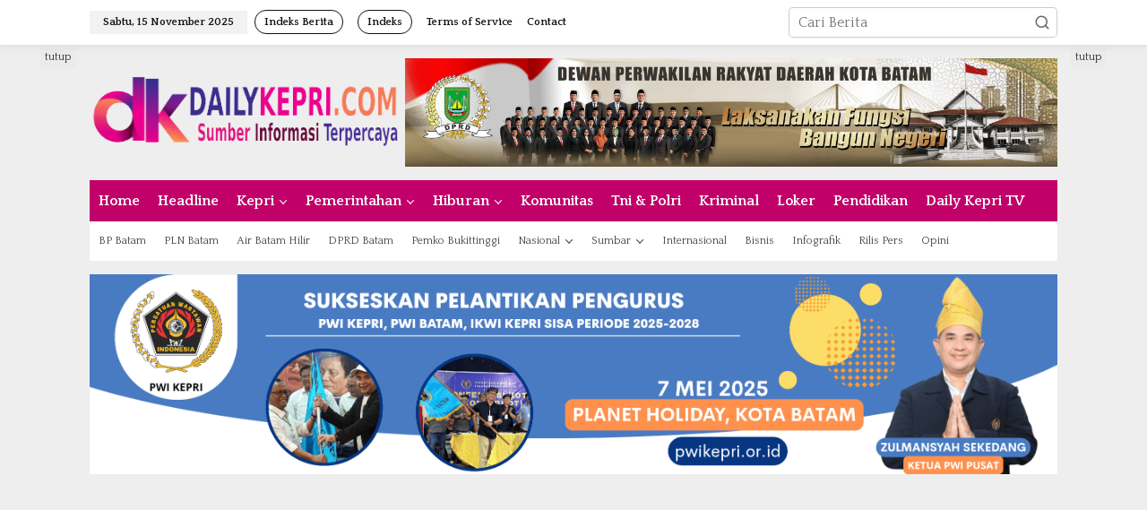

--- FILE ---
content_type: text/html; charset=UTF-8
request_url: https://dailykepri.com/gempa-36-magnitudo-mengguncang-lumajang-jawa-timur/
body_size: 30116
content:
<!DOCTYPE html>
<html lang="id">
<head itemscope="itemscope" itemtype="https://schema.org/WebSite">
<meta charset="UTF-8">
<meta name="viewport" content="width=device-width, initial-scale=1">
<link rel="profile" href="https://gmpg.org/xfn/11">

<meta name='robots' content='index, follow, max-image-preview:large, max-snippet:-1, max-video-preview:-1' />
	<style>img:is([sizes="auto" i], [sizes^="auto," i]) { contain-intrinsic-size: 3000px 1500px }</style>
	
	<!-- This site is optimized with the Yoast SEO plugin v26.3 - https://yoast.com/wordpress/plugins/seo/ -->
	<title>Gempa 3,6 Magnitudo Mengguncang Lumajang, Jawa Timur - Dailykepri.com</title>
	<link rel="canonical" href="https://dailykepri.com/gempa-36-magnitudo-mengguncang-lumajang-jawa-timur/" />
	<meta property="og:locale" content="id_ID" />
	<meta property="og:type" content="article" />
	<meta property="og:title" content="Gempa 3,6 Magnitudo Mengguncang Lumajang, Jawa Timur - Dailykepri.com" />
	<meta property="og:description" content="Dailykepri.com | Lumajang &#8211; Gempa dangkal dengan Magnitudo 3,6 melanda Kabupaten Lumajang, Baca Selengkapnya" />
	<meta property="og:url" content="https://dailykepri.com/gempa-36-magnitudo-mengguncang-lumajang-jawa-timur/" />
	<meta property="og:site_name" content="Dailykepri.com" />
	<meta property="article:publisher" content="https://www.facebook.com/dailykepridotcom" />
	<meta property="article:published_time" content="2022-05-06T19:39:28+00:00" />
	<meta property="og:image" content="https://dailykepri.com/wp-content/uploads/2022/05/gempa-magnitudo-3-6-guncang-lumajang-Uy3BebDh1b.jpg" />
	<meta property="og:image:width" content="640" />
	<meta property="og:image:height" content="400" />
	<meta property="og:image:type" content="image/jpeg" />
	<meta name="author" content="Redaksi" />
	<meta name="twitter:card" content="summary_large_image" />
	<meta name="twitter:creator" content="@daily_kepri" />
	<meta name="twitter:site" content="@daily_kepri" />
	<meta name="twitter:label1" content="Ditulis oleh" />
	<meta name="twitter:data1" content="Redaksi" />
	<meta name="twitter:label2" content="Estimasi waktu membaca" />
	<meta name="twitter:data2" content="1 menit" />
	<script type="application/ld+json" class="yoast-schema-graph">{"@context":"https://schema.org","@graph":[{"@type":"Article","@id":"https://dailykepri.com/gempa-36-magnitudo-mengguncang-lumajang-jawa-timur/#article","isPartOf":{"@id":"https://dailykepri.com/gempa-36-magnitudo-mengguncang-lumajang-jawa-timur/"},"author":{"name":"Redaksi","@id":"https://dailykepri.com/#/schema/person/9f3d5eea28f3ff627b6eedd1ae88cf1d"},"headline":"Gempa 3,6 Magnitudo Mengguncang Lumajang, Jawa Timur","datePublished":"2022-05-06T19:39:28+00:00","mainEntityOfPage":{"@id":"https://dailykepri.com/gempa-36-magnitudo-mengguncang-lumajang-jawa-timur/"},"wordCount":166,"commentCount":0,"publisher":{"@id":"https://dailykepri.com/#organization"},"image":{"@id":"https://dailykepri.com/gempa-36-magnitudo-mengguncang-lumajang-jawa-timur/#primaryimage"},"thumbnailUrl":"https://dailykepri.com/wp-content/uploads/2022/05/gempa-magnitudo-3-6-guncang-lumajang-Uy3BebDh1b.jpg","articleSection":["Nasional","News"],"inLanguage":"id","potentialAction":[{"@type":"CommentAction","name":"Comment","target":["https://dailykepri.com/gempa-36-magnitudo-mengguncang-lumajang-jawa-timur/#respond"]}]},{"@type":"WebPage","@id":"https://dailykepri.com/gempa-36-magnitudo-mengguncang-lumajang-jawa-timur/","url":"https://dailykepri.com/gempa-36-magnitudo-mengguncang-lumajang-jawa-timur/","name":"Gempa 3,6 Magnitudo Mengguncang Lumajang, Jawa Timur - Dailykepri.com","isPartOf":{"@id":"https://dailykepri.com/#website"},"primaryImageOfPage":{"@id":"https://dailykepri.com/gempa-36-magnitudo-mengguncang-lumajang-jawa-timur/#primaryimage"},"image":{"@id":"https://dailykepri.com/gempa-36-magnitudo-mengguncang-lumajang-jawa-timur/#primaryimage"},"thumbnailUrl":"https://dailykepri.com/wp-content/uploads/2022/05/gempa-magnitudo-3-6-guncang-lumajang-Uy3BebDh1b.jpg","datePublished":"2022-05-06T19:39:28+00:00","breadcrumb":{"@id":"https://dailykepri.com/gempa-36-magnitudo-mengguncang-lumajang-jawa-timur/#breadcrumb"},"inLanguage":"id","potentialAction":[{"@type":"ReadAction","target":["https://dailykepri.com/gempa-36-magnitudo-mengguncang-lumajang-jawa-timur/"]}]},{"@type":"ImageObject","inLanguage":"id","@id":"https://dailykepri.com/gempa-36-magnitudo-mengguncang-lumajang-jawa-timur/#primaryimage","url":"https://dailykepri.com/wp-content/uploads/2022/05/gempa-magnitudo-3-6-guncang-lumajang-Uy3BebDh1b.jpg","contentUrl":"https://dailykepri.com/wp-content/uploads/2022/05/gempa-magnitudo-3-6-guncang-lumajang-Uy3BebDh1b.jpg","width":640,"height":400},{"@type":"BreadcrumbList","@id":"https://dailykepri.com/gempa-36-magnitudo-mengguncang-lumajang-jawa-timur/#breadcrumb","itemListElement":[{"@type":"ListItem","position":1,"name":"Home","item":"https://dailykepri.com/"},{"@type":"ListItem","position":2,"name":"Gempa 3,6 Magnitudo Mengguncang Lumajang, Jawa Timur"}]},{"@type":"WebSite","@id":"https://dailykepri.com/#website","url":"https://dailykepri.com/","name":"Dailykepri.com","description":"Sumber Informasi Terpercaya","publisher":{"@id":"https://dailykepri.com/#organization"},"potentialAction":[{"@type":"SearchAction","target":{"@type":"EntryPoint","urlTemplate":"https://dailykepri.com/?s={search_term_string}"},"query-input":{"@type":"PropertyValueSpecification","valueRequired":true,"valueName":"search_term_string"}}],"inLanguage":"id"},{"@type":"Organization","@id":"https://dailykepri.com/#organization","name":"Dailykepri.com","url":"https://dailykepri.com/","logo":{"@type":"ImageObject","inLanguage":"id","@id":"https://dailykepri.com/#/schema/logo/image/","url":"https://dailykepri.com/wp-content/uploads/2022/05/555555.png","contentUrl":"https://dailykepri.com/wp-content/uploads/2022/05/555555.png","width":375,"height":150,"caption":"Dailykepri.com"},"image":{"@id":"https://dailykepri.com/#/schema/logo/image/"},"sameAs":["https://www.facebook.com/dailykepridotcom","https://x.com/daily_kepri","https://www.instagram.com/daily_kepri/","https://www.youtube.com/channel/UCLSbgch21z45ZGTX78NBAbg"]},{"@type":"Person","@id":"https://dailykepri.com/#/schema/person/9f3d5eea28f3ff627b6eedd1ae88cf1d","name":"Redaksi","image":{"@type":"ImageObject","inLanguage":"id","@id":"https://dailykepri.com/#/schema/person/image/","url":"https://secure.gravatar.com/avatar/6851db7997a0660ed5a9ab38d763e927711a4f87e52c252909a76bdada08c17a?s=96&d=mm&r=g","contentUrl":"https://secure.gravatar.com/avatar/6851db7997a0660ed5a9ab38d763e927711a4f87e52c252909a76bdada08c17a?s=96&d=mm&r=g","caption":"Redaksi"},"url":"https://dailykepri.com/author/redaksi/"}]}</script>
	<!-- / Yoast SEO plugin. -->


<link rel='dns-prefetch' href='//stats.wp.com' />
<link rel='dns-prefetch' href='//fonts.googleapis.com' />
<link rel="alternate" type="application/rss+xml" title="Dailykepri.com &raquo; Feed" href="https://dailykepri.com/feed/" />
<link rel="alternate" type="application/rss+xml" title="Dailykepri.com &raquo; Umpan Komentar" href="https://dailykepri.com/comments/feed/" />
<link rel="alternate" type="application/rss+xml" title="Dailykepri.com &raquo; Gempa 3,6 Magnitudo Mengguncang Lumajang, Jawa Timur Umpan Komentar" href="https://dailykepri.com/gempa-36-magnitudo-mengguncang-lumajang-jawa-timur/feed/" />
		<!-- This site uses the Google Analytics by MonsterInsights plugin v9.9.0 - Using Analytics tracking - https://www.monsterinsights.com/ -->
							<script src="//www.googletagmanager.com/gtag/js?id=G-99M440Y4X5"  data-cfasync="false" data-wpfc-render="false" type="text/javascript" async></script>
			<script data-cfasync="false" data-wpfc-render="false" type="text/javascript">
				var mi_version = '9.9.0';
				var mi_track_user = true;
				var mi_no_track_reason = '';
								var MonsterInsightsDefaultLocations = {"page_location":"https:\/\/dailykepri.com\/gempa-36-magnitudo-mengguncang-lumajang-jawa-timur\/"};
								if ( typeof MonsterInsightsPrivacyGuardFilter === 'function' ) {
					var MonsterInsightsLocations = (typeof MonsterInsightsExcludeQuery === 'object') ? MonsterInsightsPrivacyGuardFilter( MonsterInsightsExcludeQuery ) : MonsterInsightsPrivacyGuardFilter( MonsterInsightsDefaultLocations );
				} else {
					var MonsterInsightsLocations = (typeof MonsterInsightsExcludeQuery === 'object') ? MonsterInsightsExcludeQuery : MonsterInsightsDefaultLocations;
				}

								var disableStrs = [
										'ga-disable-G-99M440Y4X5',
									];

				/* Function to detect opted out users */
				function __gtagTrackerIsOptedOut() {
					for (var index = 0; index < disableStrs.length; index++) {
						if (document.cookie.indexOf(disableStrs[index] + '=true') > -1) {
							return true;
						}
					}

					return false;
				}

				/* Disable tracking if the opt-out cookie exists. */
				if (__gtagTrackerIsOptedOut()) {
					for (var index = 0; index < disableStrs.length; index++) {
						window[disableStrs[index]] = true;
					}
				}

				/* Opt-out function */
				function __gtagTrackerOptout() {
					for (var index = 0; index < disableStrs.length; index++) {
						document.cookie = disableStrs[index] + '=true; expires=Thu, 31 Dec 2099 23:59:59 UTC; path=/';
						window[disableStrs[index]] = true;
					}
				}

				if ('undefined' === typeof gaOptout) {
					function gaOptout() {
						__gtagTrackerOptout();
					}
				}
								window.dataLayer = window.dataLayer || [];

				window.MonsterInsightsDualTracker = {
					helpers: {},
					trackers: {},
				};
				if (mi_track_user) {
					function __gtagDataLayer() {
						dataLayer.push(arguments);
					}

					function __gtagTracker(type, name, parameters) {
						if (!parameters) {
							parameters = {};
						}

						if (parameters.send_to) {
							__gtagDataLayer.apply(null, arguments);
							return;
						}

						if (type === 'event') {
														parameters.send_to = monsterinsights_frontend.v4_id;
							var hookName = name;
							if (typeof parameters['event_category'] !== 'undefined') {
								hookName = parameters['event_category'] + ':' + name;
							}

							if (typeof MonsterInsightsDualTracker.trackers[hookName] !== 'undefined') {
								MonsterInsightsDualTracker.trackers[hookName](parameters);
							} else {
								__gtagDataLayer('event', name, parameters);
							}
							
						} else {
							__gtagDataLayer.apply(null, arguments);
						}
					}

					__gtagTracker('js', new Date());
					__gtagTracker('set', {
						'developer_id.dZGIzZG': true,
											});
					if ( MonsterInsightsLocations.page_location ) {
						__gtagTracker('set', MonsterInsightsLocations);
					}
										__gtagTracker('config', 'G-99M440Y4X5', {"forceSSL":"true","link_attribution":"true"} );
										window.gtag = __gtagTracker;										(function () {
						/* https://developers.google.com/analytics/devguides/collection/analyticsjs/ */
						/* ga and __gaTracker compatibility shim. */
						var noopfn = function () {
							return null;
						};
						var newtracker = function () {
							return new Tracker();
						};
						var Tracker = function () {
							return null;
						};
						var p = Tracker.prototype;
						p.get = noopfn;
						p.set = noopfn;
						p.send = function () {
							var args = Array.prototype.slice.call(arguments);
							args.unshift('send');
							__gaTracker.apply(null, args);
						};
						var __gaTracker = function () {
							var len = arguments.length;
							if (len === 0) {
								return;
							}
							var f = arguments[len - 1];
							if (typeof f !== 'object' || f === null || typeof f.hitCallback !== 'function') {
								if ('send' === arguments[0]) {
									var hitConverted, hitObject = false, action;
									if ('event' === arguments[1]) {
										if ('undefined' !== typeof arguments[3]) {
											hitObject = {
												'eventAction': arguments[3],
												'eventCategory': arguments[2],
												'eventLabel': arguments[4],
												'value': arguments[5] ? arguments[5] : 1,
											}
										}
									}
									if ('pageview' === arguments[1]) {
										if ('undefined' !== typeof arguments[2]) {
											hitObject = {
												'eventAction': 'page_view',
												'page_path': arguments[2],
											}
										}
									}
									if (typeof arguments[2] === 'object') {
										hitObject = arguments[2];
									}
									if (typeof arguments[5] === 'object') {
										Object.assign(hitObject, arguments[5]);
									}
									if ('undefined' !== typeof arguments[1].hitType) {
										hitObject = arguments[1];
										if ('pageview' === hitObject.hitType) {
											hitObject.eventAction = 'page_view';
										}
									}
									if (hitObject) {
										action = 'timing' === arguments[1].hitType ? 'timing_complete' : hitObject.eventAction;
										hitConverted = mapArgs(hitObject);
										__gtagTracker('event', action, hitConverted);
									}
								}
								return;
							}

							function mapArgs(args) {
								var arg, hit = {};
								var gaMap = {
									'eventCategory': 'event_category',
									'eventAction': 'event_action',
									'eventLabel': 'event_label',
									'eventValue': 'event_value',
									'nonInteraction': 'non_interaction',
									'timingCategory': 'event_category',
									'timingVar': 'name',
									'timingValue': 'value',
									'timingLabel': 'event_label',
									'page': 'page_path',
									'location': 'page_location',
									'title': 'page_title',
									'referrer' : 'page_referrer',
								};
								for (arg in args) {
																		if (!(!args.hasOwnProperty(arg) || !gaMap.hasOwnProperty(arg))) {
										hit[gaMap[arg]] = args[arg];
									} else {
										hit[arg] = args[arg];
									}
								}
								return hit;
							}

							try {
								f.hitCallback();
							} catch (ex) {
							}
						};
						__gaTracker.create = newtracker;
						__gaTracker.getByName = newtracker;
						__gaTracker.getAll = function () {
							return [];
						};
						__gaTracker.remove = noopfn;
						__gaTracker.loaded = true;
						window['__gaTracker'] = __gaTracker;
					})();
									} else {
										console.log("");
					(function () {
						function __gtagTracker() {
							return null;
						}

						window['__gtagTracker'] = __gtagTracker;
						window['gtag'] = __gtagTracker;
					})();
									}
			</script>
			
							<!-- / Google Analytics by MonsterInsights -->
		<script type="text/javascript">
/* <![CDATA[ */
window._wpemojiSettings = {"baseUrl":"https:\/\/s.w.org\/images\/core\/emoji\/16.0.1\/72x72\/","ext":".png","svgUrl":"https:\/\/s.w.org\/images\/core\/emoji\/16.0.1\/svg\/","svgExt":".svg","source":{"concatemoji":"https:\/\/dailykepri.com\/wp-includes\/js\/wp-emoji-release.min.js?ver=6.8.3"}};
/*! This file is auto-generated */
!function(s,n){var o,i,e;function c(e){try{var t={supportTests:e,timestamp:(new Date).valueOf()};sessionStorage.setItem(o,JSON.stringify(t))}catch(e){}}function p(e,t,n){e.clearRect(0,0,e.canvas.width,e.canvas.height),e.fillText(t,0,0);var t=new Uint32Array(e.getImageData(0,0,e.canvas.width,e.canvas.height).data),a=(e.clearRect(0,0,e.canvas.width,e.canvas.height),e.fillText(n,0,0),new Uint32Array(e.getImageData(0,0,e.canvas.width,e.canvas.height).data));return t.every(function(e,t){return e===a[t]})}function u(e,t){e.clearRect(0,0,e.canvas.width,e.canvas.height),e.fillText(t,0,0);for(var n=e.getImageData(16,16,1,1),a=0;a<n.data.length;a++)if(0!==n.data[a])return!1;return!0}function f(e,t,n,a){switch(t){case"flag":return n(e,"\ud83c\udff3\ufe0f\u200d\u26a7\ufe0f","\ud83c\udff3\ufe0f\u200b\u26a7\ufe0f")?!1:!n(e,"\ud83c\udde8\ud83c\uddf6","\ud83c\udde8\u200b\ud83c\uddf6")&&!n(e,"\ud83c\udff4\udb40\udc67\udb40\udc62\udb40\udc65\udb40\udc6e\udb40\udc67\udb40\udc7f","\ud83c\udff4\u200b\udb40\udc67\u200b\udb40\udc62\u200b\udb40\udc65\u200b\udb40\udc6e\u200b\udb40\udc67\u200b\udb40\udc7f");case"emoji":return!a(e,"\ud83e\udedf")}return!1}function g(e,t,n,a){var r="undefined"!=typeof WorkerGlobalScope&&self instanceof WorkerGlobalScope?new OffscreenCanvas(300,150):s.createElement("canvas"),o=r.getContext("2d",{willReadFrequently:!0}),i=(o.textBaseline="top",o.font="600 32px Arial",{});return e.forEach(function(e){i[e]=t(o,e,n,a)}),i}function t(e){var t=s.createElement("script");t.src=e,t.defer=!0,s.head.appendChild(t)}"undefined"!=typeof Promise&&(o="wpEmojiSettingsSupports",i=["flag","emoji"],n.supports={everything:!0,everythingExceptFlag:!0},e=new Promise(function(e){s.addEventListener("DOMContentLoaded",e,{once:!0})}),new Promise(function(t){var n=function(){try{var e=JSON.parse(sessionStorage.getItem(o));if("object"==typeof e&&"number"==typeof e.timestamp&&(new Date).valueOf()<e.timestamp+604800&&"object"==typeof e.supportTests)return e.supportTests}catch(e){}return null}();if(!n){if("undefined"!=typeof Worker&&"undefined"!=typeof OffscreenCanvas&&"undefined"!=typeof URL&&URL.createObjectURL&&"undefined"!=typeof Blob)try{var e="postMessage("+g.toString()+"("+[JSON.stringify(i),f.toString(),p.toString(),u.toString()].join(",")+"));",a=new Blob([e],{type:"text/javascript"}),r=new Worker(URL.createObjectURL(a),{name:"wpTestEmojiSupports"});return void(r.onmessage=function(e){c(n=e.data),r.terminate(),t(n)})}catch(e){}c(n=g(i,f,p,u))}t(n)}).then(function(e){for(var t in e)n.supports[t]=e[t],n.supports.everything=n.supports.everything&&n.supports[t],"flag"!==t&&(n.supports.everythingExceptFlag=n.supports.everythingExceptFlag&&n.supports[t]);n.supports.everythingExceptFlag=n.supports.everythingExceptFlag&&!n.supports.flag,n.DOMReady=!1,n.readyCallback=function(){n.DOMReady=!0}}).then(function(){return e}).then(function(){var e;n.supports.everything||(n.readyCallback(),(e=n.source||{}).concatemoji?t(e.concatemoji):e.wpemoji&&e.twemoji&&(t(e.twemoji),t(e.wpemoji)))}))}((window,document),window._wpemojiSettings);
/* ]]> */
</script>
<link rel='stylesheet' id='dashicons-css' href='https://dailykepri.com/wp-includes/css/dashicons.min.css?ver=6.8.3' type='text/css' media='all' />
<link rel='stylesheet' id='post-views-counter-frontend-css' href='https://dailykepri.com/wp-content/plugins/post-views-counter/css/frontend.min.css?ver=1.5.7' type='text/css' media='all' />
<style id='wp-emoji-styles-inline-css' type='text/css'>

	img.wp-smiley, img.emoji {
		display: inline !important;
		border: none !important;
		box-shadow: none !important;
		height: 1em !important;
		width: 1em !important;
		margin: 0 0.07em !important;
		vertical-align: -0.1em !important;
		background: none !important;
		padding: 0 !important;
	}
</style>
<link rel='stylesheet' id='mediaelement-css' href='https://dailykepri.com/wp-includes/js/mediaelement/mediaelementplayer-legacy.min.css?ver=4.2.17' type='text/css' media='all' />
<link rel='stylesheet' id='wp-mediaelement-css' href='https://dailykepri.com/wp-includes/js/mediaelement/wp-mediaelement.min.css?ver=6.8.3' type='text/css' media='all' />
<style id='jetpack-sharing-buttons-style-inline-css' type='text/css'>
.jetpack-sharing-buttons__services-list{display:flex;flex-direction:row;flex-wrap:wrap;gap:0;list-style-type:none;margin:5px;padding:0}.jetpack-sharing-buttons__services-list.has-small-icon-size{font-size:12px}.jetpack-sharing-buttons__services-list.has-normal-icon-size{font-size:16px}.jetpack-sharing-buttons__services-list.has-large-icon-size{font-size:24px}.jetpack-sharing-buttons__services-list.has-huge-icon-size{font-size:36px}@media print{.jetpack-sharing-buttons__services-list{display:none!important}}.editor-styles-wrapper .wp-block-jetpack-sharing-buttons{gap:0;padding-inline-start:0}ul.jetpack-sharing-buttons__services-list.has-background{padding:1.25em 2.375em}
</style>
<link rel='stylesheet' id='gn-frontend-gnfollow-style-css' href='https://dailykepri.com/wp-content/plugins/gn-publisher/assets/css/gn-frontend-gnfollow.min.css?ver=1.5.24' type='text/css' media='all' />
<link rel='stylesheet' id='newkarma-core-css' href='https://dailykepri.com/wp-content/plugins/newkarma-core/css/newkarma-core.css?ver=2.0.5' type='text/css' media='all' />
<link rel='stylesheet' id='newkarma-fonts-css' href='https://fonts.googleapis.com/css?family=Quattrocento%3Aregular%2C700%26subset%3Dlatin%2C&#038;ver=2.1.0' type='text/css' media='all' />
<link rel='stylesheet' id='newkarma-style-css' href='https://dailykepri.com/wp-content/themes/newkarma/style.css?ver=2.1.0' type='text/css' media='all' />
<style id='newkarma-style-inline-css' type='text/css'>
body{color:#323233;font-family:"Quattrocento","Helvetica", Arial;font-weight:500;font-size:16px;}h1.entry-title{color:#ad1a5e;}kbd,a.button,button,.button,button.button,input[type="button"],input[type="reset"],input[type="submit"],.tagcloud a,.tagcloud ul,.prevnextpost-links a .prevnextpost,.page-links .page-link-number,ul.page-numbers li span.page-numbers,.sidr,#navigationamp,.gmr_widget_content ul.gmr-tabs,.index-page-numbers,.cat-links-bg{background-color:#ad1a5e;}blockquote,a.button,button,.button,button.button,input[type="button"],input[type="reset"],input[type="submit"],.gmr-theme div.sharedaddy h3.sd-title:before,.gmr_widget_content ul.gmr-tabs li a,.bypostauthor > .comment-body{border-color:#ad1a5e;}.gmr-meta-topic a,.newkarma-rp-widget .rp-number,.gmr-owl-carousel .gmr-slide-topic a,.tab-comment-number{color:#fe8917;}.page-title span,h3.comment-reply-title,.widget-title span,.gmr_widget_content ul.gmr-tabs li a.js-tabs__title-active{border-color:#fe8917;}.gmr-menuwrap #primary-menu > li > a:hover,.gmr-menuwrap #primary-menu > li.page_item_has_children:hover > a,.gmr-menuwrap #primary-menu > li.menu-item-has-children:hover > a,.gmr-mainmenu #primary-menu > li:hover > a,.gmr-mainmenu #primary-menu > .current-menu-item > a,.gmr-mainmenu #primary-menu > .current-menu-ancestor > a,.gmr-mainmenu #primary-menu > .current_page_item > a,.gmr-mainmenu #primary-menu > .current_page_ancestor > a{box-shadow:inset 0px -5px 0px 0px#fe8917;}.tab-content .newkarma-rp-widget .rp-number,.owl-theme .owl-controls .owl-page.active span{background-color:#fe8917;}a{color:#dd3333;}a:hover,a:focus,a:active{color:#e54e2c;}.site-title a{color:#ff0000;}.site-description{color:#999999;}.gmr-menuwrap,.gmr-sticky .top-header.sticky-menu,.gmr-mainmenu #primary-menu .sub-menu,.gmr-mainmenu #primary-menu .children{background-color:#c1006a;}#gmr-responsive-menu,.gmr-mainmenu #primary-menu > li > a,.gmr-mainmenu #primary-menu .sub-menu a,.gmr-mainmenu #primary-menu .children a,.sidr ul li ul li a,.sidr ul li a,#navigationamp ul li ul li a,#navigationamp ul li a{color:#ffffff;}.gmr-mainmenu #primary-menu > li.menu-border > a span,.gmr-mainmenu #primary-menu > li.page_item_has_children > a:after,.gmr-mainmenu #primary-menu > li.menu-item-has-children > a:after,.gmr-mainmenu #primary-menu .sub-menu > li.page_item_has_children > a:after,.gmr-mainmenu #primary-menu .sub-menu > li.menu-item-has-children > a:after,.gmr-mainmenu #primary-menu .children > li.page_item_has_children > a:after,.gmr-mainmenu #primary-menu .children > li.menu-item-has-children > a:after{border-color:#ffffff;}#gmr-responsive-menu:hover,.gmr-mainmenu #primary-menu > li:hover > a,.gmr-mainmenu #primary-menu .current-menu-item > a,.gmr-mainmenu #primary-menu .current-menu-ancestor > a,.gmr-mainmenu #primary-menu .current_page_item > a,.gmr-mainmenu #primary-menu .current_page_ancestor > a,.sidr ul li ul li a:hover,.sidr ul li a:hover{color:#ffffff;}.gmr-mainmenu #primary-menu > li.menu-border:hover > a span,.gmr-mainmenu #primary-menu > li.menu-border.current-menu-item > a span,.gmr-mainmenu #primary-menu > li.menu-border.current-menu-ancestor > a span,.gmr-mainmenu #primary-menu > li.menu-border.current_page_item > a span,.gmr-mainmenu #primary-menu > li.menu-border.current_page_ancestor > a span,.gmr-mainmenu #primary-menu > li.page_item_has_children:hover > a:after,.gmr-mainmenu #primary-menu > li.menu-item-has-children:hover > a:after{border-color:#ffffff;}.gmr-mainmenu #primary-menu > li:hover > a,.gmr-mainmenu #primary-menu .current-menu-item > a,.gmr-mainmenu #primary-menu .current-menu-ancestor > a,.gmr-mainmenu #primary-menu .current_page_item > a,.gmr-mainmenu #primary-menu .current_page_ancestor > a{background-color:#0871b9;}.gmr-secondmenuwrap,.gmr-secondmenu #primary-menu .sub-menu,.gmr-secondmenu #primary-menu .children{background-color:#ffffff;}.gmr-secondmenu #primary-menu > li > a,.gmr-secondmenu #primary-menu .sub-menu a,.gmr-secondmenu #primary-menu .children a{color:#444444;}.gmr-secondmenu #primary-menu > li.page_item_has_children > a:after,.gmr-secondmenu #primary-menu > li.menu-item-has-children > a:after,.gmr-secondmenu #primary-menu .sub-menu > li.page_item_has_children > a:after,.gmr-secondmenu #primary-menu .sub-menu > li.menu-item-has-children > a:after,.gmr-secondmenu #primary-menu .children > li.page_item_has_children > a:after,.gmr-secondmenu #primary-menu .children > li.menu-item-has-children > a:after{border-color:#444444;}.gmr-topnavwrap{background-color:#ffffff;}#gmr-topnavresponsive-menu svg,.gmr-topnavmenu #primary-menu > li > a,.gmr-top-date,.search-trigger .gmr-icon{color:#111111;}.gmr-topnavmenu #primary-menu > li.menu-border > a span,.gmr-topnavmenu #primary-menu > li.page_item_has_children > a:after,.gmr-topnavmenu #primary-menu > li.menu-item-has-children > a:after,.gmr-topnavmenu #primary-menu .sub-menu > li.page_item_has_children > a:after,.gmr-topnavmenu #primary-menu .sub-menu > li.menu-item-has-children > a:after,.gmr-topnavmenu #primary-menu .children > li.page_item_has_children > a:after,.gmr-topnavmenu #primary-menu .children > li.menu-item-has-children > a:after{border-color:#111111;}#gmr-topnavresponsive-menu:hover,.gmr-topnavmenu #primary-menu > li:hover > a,.gmr-topnavmenu #primary-menu .current-menu-item > a,.gmr-topnavmenu #primary-menu .current-menu-ancestor > a,.gmr-topnavmenu #primary-menu .current_page_item > a,.gmr-topnavmenu #primary-menu .current_page_ancestor > a,.gmr-social-icon ul > li > a:hover{color:#ff0000;}.gmr-topnavmenu #primary-menu > li.menu-border:hover > a span,.gmr-topnavmenu #primary-menu > li.menu-border.current-menu-item > a span,.gmr-topnavmenu #primary-menu > li.menu-border.current-menu-ancestor > a span,.gmr-topnavmenu #primary-menu > li.menu-border.current_page_item > a span,.gmr-topnavmenu #primary-menu > li.menu-border.current_page_ancestor > a span,.gmr-topnavmenu #primary-menu > li.page_item_has_children:hover > a:after,.gmr-topnavmenu #primary-menu > li.menu-item-has-children:hover > a:after{border-color:#ff0000;}.gmr-owl-carousel .gmr-slide-title a{color:#ffffff;}.gmr-owl-carousel .item:hover .gmr-slide-title a{color:#cccccc;}.site-main-single{background-color:#ffffff;}.gmr-related-infinite .view-more-button:hover{color:#ffffff;}.site-main-archive{background-color:#ffffff;}ul.page-numbers li span.page-numbers{color:#ffffff;}.site-main-archive,a.read-more{color:#323233;}.site-main-archive h2.entry-title a,.site-main-archive .gmr-ajax-text{color:#ad1a5e;}.site-main-archive .gmr-archive:hover h2.entry-title a{color:#8224e3;}.gmr-focus-news.gmr-focus-gallery h2.entry-title a,.item .gmr-slide-title a,.newkarma-rp-widget .gmr-rp-bigthumbnail .gmr-rp-bigthumb-content .title-bigthumb{color:#ffffff;}.gmr-focus-news.gmr-focus-gallery:hover h2.entry-title a,.item:hover .gmr-slide-title a,.newkarma-rp-widget .gmr-rp-bigthumbnail:hover .gmr-rp-bigthumb-content .title-bigthumb{color:#ffff00;}h1,h2,h3,h4,h5,h6,.heading-font,.menu,.rp-title,.rsswidget,.gmr-metacontent,.gmr-metacontent-single,.gmr-ajax-text,.view-more-button,ul.single-social-icon li.social-text,.page-links,.gmr-top-date,ul.page-numbers li{font-family:"Quattrocento","Helvetica", Arial;}.entry-content-single{font-size:18px;}h1{font-size:30px;}h2{font-size:26px;}h3{font-size:24px;}h4{font-size:22px;}h5{font-size:20px;}h6{font-size:18px;}.site-footer{background-color:#c1006a;color:#ffffff;}ul.footer-social-icon li a{color:#ffffff;}ul.footer-social-icon li a,.footer-content{border-color:#ffffff;}ul.footer-social-icon li a:hover{color:#0871b9;border-color:#0871b9;}.site-footer a{color:#d7d7d7;}.site-footer a:hover{color:#0871b9;}
</style>
<script type="text/javascript" src="https://dailykepri.com/wp-content/plugins/google-analytics-for-wordpress/assets/js/frontend-gtag.min.js?ver=9.9.0" id="monsterinsights-frontend-script-js" async="async" data-wp-strategy="async"></script>
<script data-cfasync="false" data-wpfc-render="false" type="text/javascript" id='monsterinsights-frontend-script-js-extra'>/* <![CDATA[ */
var monsterinsights_frontend = {"js_events_tracking":"true","download_extensions":"doc,pdf,ppt,zip,xls,docx,pptx,xlsx","inbound_paths":"[{\"path\":\"\\\/go\\\/\",\"label\":\"affiliate\"},{\"path\":\"\\\/recommend\\\/\",\"label\":\"affiliate\"}]","home_url":"https:\/\/dailykepri.com","hash_tracking":"false","v4_id":"G-99M440Y4X5"};/* ]]> */
</script>
<script type="text/javascript" src="https://dailykepri.com/wp-includes/js/tinymce/tinymce.min.js?ver=49110-20250317" id="wp-tinymce-root-js"></script>
<script type="text/javascript" src="https://dailykepri.com/wp-includes/js/tinymce/plugins/compat3x/plugin.min.js?ver=49110-20250317" id="wp-tinymce-js"></script>
<script type="text/javascript" src="https://dailykepri.com/wp-includes/js/jquery/jquery.min.js?ver=3.7.1" id="jquery-core-js"></script>
<script type="text/javascript" src="https://dailykepri.com/wp-includes/js/jquery/jquery-migrate.min.js?ver=3.4.1" id="jquery-migrate-js"></script>
<link rel="https://api.w.org/" href="https://dailykepri.com/wp-json/" /><link rel="alternate" title="JSON" type="application/json" href="https://dailykepri.com/wp-json/wp/v2/posts/256" /><link rel="EditURI" type="application/rsd+xml" title="RSD" href="https://dailykepri.com/xmlrpc.php?rsd" />
<meta name="generator" content="WordPress 6.8.3" />
<link rel='shortlink' href='https://dailykepri.com/?p=256' />
<link rel="alternate" title="oEmbed (JSON)" type="application/json+oembed" href="https://dailykepri.com/wp-json/oembed/1.0/embed?url=https%3A%2F%2Fdailykepri.com%2Fgempa-36-magnitudo-mengguncang-lumajang-jawa-timur%2F" />
<link rel="alternate" title="oEmbed (XML)" type="text/xml+oembed" href="https://dailykepri.com/wp-json/oembed/1.0/embed?url=https%3A%2F%2Fdailykepri.com%2Fgempa-36-magnitudo-mengguncang-lumajang-jawa-timur%2F&#038;format=xml" />
	<style>img#wpstats{display:none}</style>
		<link rel="pingback" href="https://dailykepri.com/xmlrpc.php"><link rel="icon" href="https://dailykepri.com/wp-content/uploads/2022/05/cropped-00-removebg-preview-1-32x32.png" sizes="32x32" />
<link rel="icon" href="https://dailykepri.com/wp-content/uploads/2022/05/cropped-00-removebg-preview-1-192x192.png" sizes="192x192" />
<link rel="apple-touch-icon" href="https://dailykepri.com/wp-content/uploads/2022/05/cropped-00-removebg-preview-1-180x180.png" />
<meta name="msapplication-TileImage" content="https://dailykepri.com/wp-content/uploads/2022/05/cropped-00-removebg-preview-1-270x270.png" />

<script type="application/ld+json" class="gnpub-schema-markup-output">
{"@context":"https:\/\/schema.org\/","@type":"NewsArticle","@id":"https:\/\/dailykepri.com\/gempa-36-magnitudo-mengguncang-lumajang-jawa-timur\/#newsarticle","url":"https:\/\/dailykepri.com\/gempa-36-magnitudo-mengguncang-lumajang-jawa-timur\/","image":{"@type":"ImageObject","url":"https:\/\/dailykepri.com\/wp-content\/uploads\/2022\/05\/gempa-magnitudo-3-6-guncang-lumajang-Uy3BebDh1b-90x90.jpg","width":90,"height":90},"headline":"Gempa 3,6 Magnitudo Mengguncang Lumajang, Jawa Timur","mainEntityOfPage":"https:\/\/dailykepri.com\/gempa-36-magnitudo-mengguncang-lumajang-jawa-timur\/","datePublished":"2022-05-06T19:39:28+07:00","dateModified":"2022-05-06T19:39:28+07:00","description":"Dailykepri.com | Lumajang - Gempa dangkal dengan Magnitudo 3,6 melanda Kabupaten Lumajang,","articleSection":"News","articleBody":"Dailykepri.com | Lumajang - Gempa dangkal dengan Magnitudo 3,6 melanda Kabupaten Lumajang, Jawa Timur. Getarannya terasa di beberapa daerah, Sabtu (7\/5\/2022) sekitar pukul 00.21 WIB.\r\n\r\nDalam keterangan resmi BMKG, lokasi gempa berada di 8,16 lintang selatan dan 113,10 bujur timur atau pusat gempa berada di darat 14 kilometer barat daya Lumajang, dengan kedalaman 10 kilometer.\r\n\r\nGetaran gempa dirasakan di daerah Pasirian, Pronojiwo, Sendopuro, Candipuro, dan Pasrujambe dengan skala III-IV Modified Mercalli Intensity (MMI).\r\n\r\nMenurut BMKG skala Mercalli merupakan salah satu satuan untuk mengukur kekuatan gempa bumi, terutama jika tidak terdapat peralatan seismometer di tempat kejadian.\r\n\r\nDalam skala II, getaran dirasakan oleh beberapa orang dan benda-benda ringan yang digantung bergoyang. Sedangkan skala III, getaran dirasakan nyata dalam rumah dan terasa getaran seakan akan ada truk berlalu.\r\n\r\nSkala IV, gempa dirasakan banyak orang di dalam rumah, di luar rumah serta ditandai antara lain jendela atau pintu berderik dan dan dinding berbunyi.\r\n\r\nPada skala V, getaran dirasakan hampir semua orang ditandai dengan barang terpelanting, tiang, dan barang besar bergoyang. (okezone)","keywords":"","name":"Gempa 3,6 Magnitudo Mengguncang Lumajang, Jawa Timur","thumbnailUrl":"https:\/\/dailykepri.com\/wp-content\/uploads\/2022\/05\/gempa-magnitudo-3-6-guncang-lumajang-Uy3BebDh1b-90x90.jpg","wordCount":162,"timeRequired":"PT43S","mainEntity":{"@type":"WebPage","@id":"https:\/\/dailykepri.com\/gempa-36-magnitudo-mengguncang-lumajang-jawa-timur\/"},"author":{"@type":"Person","name":"Redaksi","url":"https:\/\/dailykepri.com\/author\/redaksi\/","sameAs":[],"image":{"@type":"ImageObject","url":"https:\/\/secure.gravatar.com\/avatar\/6851db7997a0660ed5a9ab38d763e927711a4f87e52c252909a76bdada08c17a?s=96&d=mm&r=g","height":96,"width":96}},"editor":{"@type":"Person","name":"Redaksi","url":"https:\/\/dailykepri.com\/author\/redaksi\/","sameAs":[],"image":{"@type":"ImageObject","url":"https:\/\/secure.gravatar.com\/avatar\/6851db7997a0660ed5a9ab38d763e927711a4f87e52c252909a76bdada08c17a?s=96&d=mm&r=g","height":96,"width":96}}}
</script>
</head>

<body class="wp-singular post-template-default single single-post postid-256 single-format-standard wp-custom-logo wp-theme-newkarma metaslider-plugin gmr-theme gmr-sticky group-blog" itemscope="itemscope" itemtype="https://schema.org/WebPage">

<a class="skip-link screen-reader-text" href="#main">Lewati ke konten</a>


<div class="gmr-topnavwrap clearfix">
	<div class="container-topnav">
		<div class="list-flex">
								<div class="row-flex gmr-table-date">
						<span class="gmr-top-date" data-lang="id"></span>
					</div>
					
			<div class="row-flex gmr-table-menu">
								<a id="gmr-topnavresponsive-menu" href="#menus" title="Menus" rel="nofollow"><svg xmlns="http://www.w3.org/2000/svg" xmlns:xlink="http://www.w3.org/1999/xlink" aria-hidden="true" role="img" width="1em" height="1em" preserveAspectRatio="xMidYMid meet" viewBox="0 0 24 24"><path d="M4 6h16v2H4zm0 5h16v2H4zm0 5h16v2H4z" fill="currentColor"/></svg></a>
				<div class="close-topnavmenu-wrap"><a id="close-topnavmenu-button" rel="nofollow" href="#"><svg xmlns="http://www.w3.org/2000/svg" xmlns:xlink="http://www.w3.org/1999/xlink" aria-hidden="true" role="img" width="1em" height="1em" preserveAspectRatio="xMidYMid meet" viewBox="0 0 1024 1024"><path d="M685.4 354.8c0-4.4-3.6-8-8-8l-66 .3L512 465.6l-99.3-118.4l-66.1-.3c-4.4 0-8 3.5-8 8c0 1.9.7 3.7 1.9 5.2l130.1 155L340.5 670a8.32 8.32 0 0 0-1.9 5.2c0 4.4 3.6 8 8 8l66.1-.3L512 564.4l99.3 118.4l66 .3c4.4 0 8-3.5 8-8c0-1.9-.7-3.7-1.9-5.2L553.5 515l130.1-155c1.2-1.4 1.8-3.3 1.8-5.2z" fill="currentColor"/><path d="M512 65C264.6 65 64 265.6 64 513s200.6 448 448 448s448-200.6 448-448S759.4 65 512 65zm0 820c-205.4 0-372-166.6-372-372s166.6-372 372-372s372 166.6 372 372s-166.6 372-372 372z" fill="currentColor"/></svg></a></div>
				<nav id="site-navigation" class="gmr-topnavmenu pull-right" role="navigation" itemscope="itemscope" itemtype="https://schema.org/SiteNavigationElement">
					<ul id="primary-menu" class="menu"><li id="menu-item-37" class="menu-border menu-item menu-item-type-post_type menu-item-object-page menu-item-37"><a href="https://dailykepri.com/indeks-berita/" itemprop="url"><span itemprop="name">Indeks Berita</span></a></li>
<li id="menu-item-2997" class="menu-border menu-item menu-item-type-post_type menu-item-object-page menu-item-2997"><a href="https://dailykepri.com/indeks/" itemprop="url"><span itemprop="name">Indeks</span></a></li>
<li id="menu-item-38" class="menu-item menu-item-type-post_type menu-item-object-page menu-item-38"><a href="https://dailykepri.com/terms-of-service/" itemprop="url"><span itemprop="name">Terms of Service</span></a></li>
<li id="menu-item-2998" class="menu-item menu-item-type-post_type menu-item-object-page menu-item-2998"><a href="https://dailykepri.com/contact/" itemprop="url"><span itemprop="name">Contact</span></a></li>
</ul>				</nav><!-- #site-navigation -->
							</div>
			<div class="row-flex gmr-menu-mobile-wrap text-center">
				<div class="only-mobile gmr-mobilelogo"><div class="gmr-logo"><a href="https://dailykepri.com/" class="custom-logo-link" itemprop="url" title="Dailykepri.com"><img src="https://dailykepri.com/wp-content/uploads/2022/09/New_Project__7_-removebg-preview.png" alt="Dailykepri.com" title="Dailykepri.com" /></a></div></div>			</div>
			<div class="row-flex gmr-table-search last-row">
									<div class="gmr-search-btn">
								<a id="search-menu-button" class="topnav-button gmr-search-icon" href="#" rel="nofollow"><svg xmlns="http://www.w3.org/2000/svg" aria-hidden="true" role="img" width="1em" height="1em" preserveAspectRatio="xMidYMid meet" viewBox="0 0 24 24"><path fill="none" stroke="currentColor" stroke-linecap="round" stroke-width="2" d="m21 21l-4.486-4.494M19 10.5a8.5 8.5 0 1 1-17 0a8.5 8.5 0 0 1 17 0Z"/></svg></a>
								<div id="search-dropdown-container" class="search-dropdown search">
								<form method="get" class="gmr-searchform searchform" action="https://dailykepri.com/">
									<input type="text" name="s" id="s" placeholder="Cari Berita" />
								</form>
								</div>
							</div><div class="gmr-search">
							<form method="get" class="gmr-searchform searchform" action="https://dailykepri.com/">
								<input type="text" name="s" id="s" placeholder="Cari Berita" />
								<button type="submit" role="button" aria-label="Submit" class="gmr-search-submit"><svg xmlns="http://www.w3.org/2000/svg" xmlns:xlink="http://www.w3.org/1999/xlink" aria-hidden="true" role="img" width="1em" height="1em" preserveAspectRatio="xMidYMid meet" viewBox="0 0 24 24"><g fill="none" stroke="currentColor" stroke-width="2" stroke-linecap="round" stroke-linejoin="round"><circle cx="11" cy="11" r="8"/><path d="M21 21l-4.35-4.35"/></g></svg></button>
							</form>
						</div>			</div>
		</div>

			</div>
</div>

	<div class="container">
		<div class="clearfix gmr-headwrapper">
			<div class="gmr-logo"><a href="https://dailykepri.com/" class="custom-logo-link" itemprop="url" title="Dailykepri.com"><img src="https://dailykepri.com/wp-content/uploads/2022/09/New_Project__7_-removebg-preview.png" alt="Dailykepri.com" title="Dailykepri.com" /></a></div>			<div class="newkarma-core-topbanner"><img src="https://dailykepri.com/wp-content/uploads/2025/06/25-web-banner-scaled.jpg"></div>		</div>
	</div>

	<header id="masthead" class="site-header" role="banner" itemscope="itemscope" itemtype="https://schema.org/WPHeader">
		<div class="top-header">
			<div class="container">
				<div class="gmr-menuwrap clearfix">
					<nav id="site-navigation" class="gmr-mainmenu" role="navigation" itemscope="itemscope" itemtype="https://schema.org/SiteNavigationElement">
						<ul id="primary-menu" class="menu"><li id="menu-item-2999" class="menu-item menu-item-type-custom menu-item-object-custom menu-item-home menu-item-2999"><a href="https://dailykepri.com/" itemprop="url"><span itemprop="name">Home</span></a></li>
<li id="menu-item-1207" class="menu-item menu-item-type-taxonomy menu-item-object-category menu-item-1207"><a href="https://dailykepri.com/category/headline/" itemprop="url"><span itemprop="name">Headline</span></a></li>
<li id="menu-item-13976" class="menu-item menu-item-type-taxonomy menu-item-object-category menu-item-has-children menu-item-13976"><a href="https://dailykepri.com/category/kepri/" itemprop="url"><span itemprop="name">Kepri</span></a>
<ul class="sub-menu">
	<li id="menu-item-1221" class="menu-item menu-item-type-taxonomy menu-item-object-category menu-item-1221"><a href="https://dailykepri.com/category/tanjung-pinang/" itemprop="url"><span itemprop="name">Tanjung Pinang</span></a></li>
	<li id="menu-item-1203" class="menu-item menu-item-type-taxonomy menu-item-object-category menu-item-1203"><a href="https://dailykepri.com/category/batam/" itemprop="url"><span itemprop="name">Batam</span></a></li>
	<li id="menu-item-1204" class="menu-item menu-item-type-taxonomy menu-item-object-category menu-item-1204"><a href="https://dailykepri.com/category/bintan/" itemprop="url"><span itemprop="name">Bintan</span></a></li>
	<li id="menu-item-2381" class="menu-item menu-item-type-taxonomy menu-item-object-category menu-item-2381"><a href="https://dailykepri.com/category/karimun/" itemprop="url"><span itemprop="name">Karimun</span></a></li>
	<li id="menu-item-1202" class="menu-item menu-item-type-taxonomy menu-item-object-category menu-item-1202"><a href="https://dailykepri.com/category/anambas/" itemprop="url"><span itemprop="name">Anambas</span></a></li>
	<li id="menu-item-1213" class="menu-item menu-item-type-taxonomy menu-item-object-category menu-item-1213"><a href="https://dailykepri.com/category/lingga/" itemprop="url"><span itemprop="name">Lingga</span></a></li>
	<li id="menu-item-1215" class="menu-item menu-item-type-taxonomy menu-item-object-category menu-item-1215"><a href="https://dailykepri.com/category/natuna/" itemprop="url"><span itemprop="name">Natuna</span></a></li>
</ul>
</li>
<li id="menu-item-1217" class="menu-item menu-item-type-taxonomy menu-item-object-category menu-item-has-children menu-item-1217"><a href="https://dailykepri.com/category/pemerintahan/" itemprop="url"><span itemprop="name">Pemerintahan</span></a>
<ul class="sub-menu">
	<li id="menu-item-13977" class="menu-item menu-item-type-taxonomy menu-item-object-category menu-item-13977"><a href="https://dailykepri.com/category/bp-batam/" itemprop="url"><span itemprop="name">BP Batam</span></a></li>
	<li id="menu-item-13982" class="menu-item menu-item-type-custom menu-item-object-custom menu-item-13982"><a href="https://dailykepri.com/tag/pemko-bukittinggi/" itemprop="url"><span itemprop="name">Pemko Bukittinggi</span></a></li>
	<li id="menu-item-13978" class="menu-item menu-item-type-custom menu-item-object-custom menu-item-13978"><a href="https://dailykepri.com/tag/air-batam-hilir/" itemprop="url"><span itemprop="name">Air Batam Hilir</span></a></li>
	<li id="menu-item-13981" class="menu-item menu-item-type-custom menu-item-object-custom menu-item-13981"><a href="https://dailykepri.com/tag/pln-batam/" itemprop="url"><span itemprop="name">PLN Batam</span></a></li>
	<li id="menu-item-1206" class="menu-item menu-item-type-taxonomy menu-item-object-category menu-item-1206"><a href="https://dailykepri.com/category/economy/" itemprop="url"><span itemprop="name">Economy</span></a></li>
	<li id="menu-item-1219" class="menu-item menu-item-type-taxonomy menu-item-object-category menu-item-1219"><a href="https://dailykepri.com/category/politik/" itemprop="url"><span itemprop="name">Politik</span></a></li>
</ul>
</li>
<li id="menu-item-1208" class="menu-item menu-item-type-taxonomy menu-item-object-category menu-item-has-children menu-item-1208"><a href="https://dailykepri.com/category/hiburan/" itemprop="url"><span itemprop="name">Hiburan</span></a>
<ul class="sub-menu">
	<li id="menu-item-1205" class="menu-item menu-item-type-taxonomy menu-item-object-category menu-item-1205"><a href="https://dailykepri.com/category/bisnis/" itemprop="url"><span itemprop="name">Bisnis</span></a></li>
	<li id="menu-item-1216" class="menu-item menu-item-type-taxonomy menu-item-object-category menu-item-1216"><a href="https://dailykepri.com/category/olahraga/" itemprop="url"><span itemprop="name">Olahraga</span></a></li>
	<li id="menu-item-1211" class="menu-item menu-item-type-taxonomy menu-item-object-category menu-item-1211"><a href="https://dailykepri.com/category/kesehatan/" itemprop="url"><span itemprop="name">Kesehatan</span></a></li>
</ul>
</li>
<li id="menu-item-1212" class="menu-item menu-item-type-taxonomy menu-item-object-category menu-item-1212"><a href="https://dailykepri.com/category/komunitas/" itemprop="url"><span itemprop="name">Komunitas</span></a></li>
<li id="menu-item-1222" class="menu-item menu-item-type-taxonomy menu-item-object-category menu-item-1222"><a href="https://dailykepri.com/category/tni-polri/" itemprop="url"><span itemprop="name">Tni &amp; Polri</span></a></li>
<li id="menu-item-1209" class="menu-item menu-item-type-taxonomy menu-item-object-category menu-item-1209"><a href="https://dailykepri.com/category/kriminal/" itemprop="url"><span itemprop="name">Kriminal</span></a></li>
<li id="menu-item-1714" class="menu-item menu-item-type-taxonomy menu-item-object-category menu-item-1714"><a href="https://dailykepri.com/category/loker/" itemprop="url"><span itemprop="name">Loker</span></a></li>
<li id="menu-item-1218" class="menu-item menu-item-type-taxonomy menu-item-object-category menu-item-1218"><a href="https://dailykepri.com/category/pendidikan/" itemprop="url"><span itemprop="name">Pendidikan</span></a></li>
<li id="menu-item-5605" class="menu-item menu-item-type-post_type menu-item-object-page menu-item-5605"><a href="https://dailykepri.com/daily-kepri-tv/" itemprop="url"><span itemprop="name">Daily Kepri TV</span></a></li>
</ul>					</nav><!-- #site-navigation -->
				</div>
											<div class="gmr-secondmenuwrap clearfix">
								<nav id="site-navigation" class="gmr-secondmenu" role="navigation" itemscope="itemscope" itemtype="https://schema.org/SiteNavigationElement">
									<ul id="primary-menu" class="menu"><li id="menu-item-22394" class="menu-item menu-item-type-taxonomy menu-item-object-category menu-item-22394"><a href="https://dailykepri.com/category/bp-batam/" itemprop="url"><span itemprop="name">BP Batam</span></a></li>
<li id="menu-item-22396" class="menu-item menu-item-type-custom menu-item-object-custom menu-item-22396"><a href="https://dailykepri.com/tag/pln-batam/" itemprop="url"><span itemprop="name">PLN Batam</span></a></li>
<li id="menu-item-22397" class="menu-item menu-item-type-custom menu-item-object-custom menu-item-22397"><a href="https://dailykepri.com/tag/air-batam-hilir/" itemprop="url"><span itemprop="name">Air Batam Hilir</span></a></li>
<li id="menu-item-22398" class="menu-item menu-item-type-custom menu-item-object-custom menu-item-22398"><a href="https://dailykepri.com/tag/dprd-kota-batam/" itemprop="url"><span itemprop="name">DPRD Batam</span></a></li>
<li id="menu-item-22400" class="menu-item menu-item-type-custom menu-item-object-custom menu-item-22400"><a href="https://dailykepri.com/tag/pemko-bukittinggi/" itemprop="url"><span itemprop="name">Pemko Bukittinggi</span></a></li>
<li id="menu-item-4189" class="menu-item menu-item-type-taxonomy menu-item-object-category current-post-ancestor current-menu-parent current-post-parent menu-item-has-children menu-item-4189"><a href="https://dailykepri.com/category/nasional/" itemprop="url"><span itemprop="name">Nasional</span></a>
<ul class="sub-menu">
	<li id="menu-item-9340" class="menu-item menu-item-type-taxonomy menu-item-object-category menu-item-has-children menu-item-9340"><a href="https://dailykepri.com/category/sumatera-selatan/" itemprop="url"><span itemprop="name">Sumatera Selatan</span></a>
	<ul class="sub-menu">
		<li id="menu-item-9339" class="menu-item menu-item-type-taxonomy menu-item-object-category menu-item-9339"><a href="https://dailykepri.com/category/palembang/" itemprop="url"><span itemprop="name">Palembang</span></a></li>
		<li id="menu-item-9337" class="menu-item menu-item-type-taxonomy menu-item-object-category menu-item-9337"><a href="https://dailykepri.com/category/banyuasin/" itemprop="url"><span itemprop="name">Banyuasin</span></a></li>
	</ul>
</li>
</ul>
</li>
<li id="menu-item-9341" class="menu-item menu-item-type-taxonomy menu-item-object-category menu-item-has-children menu-item-9341"><a href="https://dailykepri.com/category/sumbar/" itemprop="url"><span itemprop="name">Sumbar</span></a>
<ul class="sub-menu">
	<li id="menu-item-9338" class="menu-item menu-item-type-taxonomy menu-item-object-category menu-item-9338"><a href="https://dailykepri.com/category/bukittinggi/" itemprop="url"><span itemprop="name">Bukittinggi</span></a></li>
</ul>
</li>
<li id="menu-item-4215" class="menu-item menu-item-type-taxonomy menu-item-object-category menu-item-4215"><a href="https://dailykepri.com/category/internasional/" itemprop="url"><span itemprop="name">Internasional</span></a></li>
<li id="menu-item-4131" class="menu-item menu-item-type-taxonomy menu-item-object-category menu-item-4131"><a href="https://dailykepri.com/category/bisnis/" itemprop="url"><span itemprop="name">Bisnis</span></a></li>
<li id="menu-item-4101" class="menu-item menu-item-type-taxonomy menu-item-object-category menu-item-4101"><a href="https://dailykepri.com/category/infografik/" itemprop="url"><span itemprop="name">Infografik</span></a></li>
<li id="menu-item-4103" class="menu-item menu-item-type-taxonomy menu-item-object-category menu-item-4103"><a href="https://dailykepri.com/category/rilis-pers/" itemprop="url"><span itemprop="name">Rilis Pers</span></a></li>
<li id="menu-item-4159" class="menu-item menu-item-type-taxonomy menu-item-object-category menu-item-4159"><a href="https://dailykepri.com/category/opini/" itemprop="url"><span itemprop="name">Opini</span></a></li>
</ul>								</nav><!-- #site-navigation -->
							</div>
								</div>
		</div><!-- .top-header -->
	</header><!-- #masthead -->


<div class="site inner-wrap" id="site-container">
	<div class="newkarma-core-floatbanner newkarma-core-floatbanner-left"><div class="inner-float-left"><button onclick="parentNode.remove()" title="tutup">tutup</button><script async src="https://pagead2.googlesyndication.com/pagead/js/adsbygoogle.js?client=ca-pub-7989444530644259"
     crossorigin="anonymous"></script>
<!-- Iklan Melayang 120 x 600 Dk -->
<ins class="adsbygoogle"
     style="display:inline-block;width:120px;height:600px"
     data-ad-client="ca-pub-7989444530644259"
     data-ad-slot="7565051989"></ins>
<script>
     (adsbygoogle = window.adsbygoogle || []).push({});
</script></div></div><div class="newkarma-core-floatbanner newkarma-core-floatbanner-right"><div class="inner-float-right"><button onclick="parentNode.remove()" title="tutup">tutup</button><script async src="https://pagead2.googlesyndication.com/pagead/js/adsbygoogle.js?client=ca-pub-7989444530644259"
     crossorigin="anonymous"></script>
<!-- Floating Banner Right DK -->
<ins class="adsbygoogle"
     style="display:inline-block;width:120px;height:600px"
     data-ad-client="ca-pub-7989444530644259"
     data-ad-slot="3244822812"></ins>
<script>
     (adsbygoogle = window.adsbygoogle || []).push({});
</script></div></div>	<div id="content" class="gmr-content">
		<div class="container"><div class="newkarma-core-topbanner-aftermenu"><img src="https://dailykepri.com/wp-content/uploads/2025/05/horinzontal-min.png">

<script async src="https://pagead2.googlesyndication.com/pagead/js/adsbygoogle.js?client=ca-pub-7989444530644259"
     crossorigin="anonymous"></script>
<!-- Panjang -->
<ins class="adsbygoogle"
     style="display:block"
     data-ad-client="ca-pub-7989444530644259"
     data-ad-slot="3621624546"
     data-ad-format="auto"
     data-full-width-responsive="true"></ins>
<script>
     (adsbygoogle = window.adsbygoogle || []).push({});
</script></div></div>		<div class="container">
			<div class="row">

<div id="primary" class="content-area col-md-content">
	<main id="main" class="site-main-single" role="main">

	<div class="gmr-list-table single-head-wrap">
					<div class="breadcrumbs" itemscope itemtype="https://schema.org/BreadcrumbList">
																						<span class="first-item" itemprop="itemListElement" itemscope itemtype="https://schema.org/ListItem">
								<a itemscope itemtype="https://schema.org/WebPage" itemprop="item" itemid="https://dailykepri.com/" href="https://dailykepri.com/">
									<span itemprop="name">Homepage</span>
								</a>
								<span itemprop="position" content="1"></span>
							</span>
																										<span class="separator">/</span>
													<span class="0-item" itemprop="itemListElement" itemscope itemtype="https://schema.org/ListItem">
								<a itemscope itemtype="https://schema.org/WebPage" itemprop="item" itemid="https://dailykepri.com/category/nasional/" href="https://dailykepri.com/category/nasional/">
									<span itemprop="name">Nasional</span>
								</a>
								<span itemprop="position" content="2"></span>
							</span>
																										<span class="last-item screen-reader-text" itemscope itemtype="https://schema.org/ListItem">
							<span itemprop="name">Gempa 3,6 Magnitudo Mengguncang Lumajang, Jawa Timur</span>
							<span itemprop="position" content="3"></span>
						</span>
												</div>
				</div>

	
<article id="post-256" class="post-256 post type-post status-publish format-standard has-post-thumbnail category-nasional category-news" itemscope="itemscope" itemtype="https://schema.org/CreativeWork">

	<div class="site-main gmr-single hentry">
		<div class="gmr-box-content-single">
						<header class="entry-header">
				<h1 class="entry-title" itemprop="headline">Gempa 3,6 Magnitudo Mengguncang Lumajang, Jawa Timur</h1><div class="gmr-aftertitle-wrap"><div class="gmr-metacontent-single"><div><span class="posted-on"><span class="entry-author vcard" itemprop="author" itemscope="itemscope" itemtype="https://schema.org/person"><a class="url fn n" href="https://dailykepri.com/author/redaksi/" title="Tautan ke: Redaksi" itemprop="url"><span itemprop="name">Redaksi</span></a></span></span><span class="posted-on"><time class="entry-date published updated" itemprop="dateModified" datetime="2022-05-06T19:39:28+07:00">Mei 6, 2022</time></span></div><div><span class="cat-links"><a href="https://dailykepri.com/category/nasional/" rel="category tag">Nasional</a>, <a href="https://dailykepri.com/category/news/" rel="category tag">News</a></span><span class="view-single">436 Dilihat</spans></div></div><div class="gmr-social-share-intop"><ul class="gmr-socialicon-share"><li class="facebook"><a href="https://www.facebook.com/sharer/sharer.php?u=https%3A%2F%2Fdailykepri.com%2Fgempa-36-magnitudo-mengguncang-lumajang-jawa-timur%2F" class="gmr-share-facebook" rel="nofollow" title="Sebar ini"><svg xmlns="http://www.w3.org/2000/svg" aria-hidden="true" role="img" width="0.49em" height="1em" viewBox="0 0 486.037 1000"><path d="M124.074 1000V530.771H0V361.826h124.074V217.525C124.074 104.132 197.365 0 366.243 0C434.619 0 485.18 6.555 485.18 6.555l-3.984 157.766s-51.564-.502-107.833-.502c-60.9 0-70.657 28.065-70.657 74.646v123.361h183.331l-7.977 168.945H302.706V1000H124.074" fill="currentColor" /></svg></a></li><li class="twitter"><a href="https://twitter.com/intent/tweet?url=https%3A%2F%2Fdailykepri.com%2Fgempa-36-magnitudo-mengguncang-lumajang-jawa-timur%2F&amp;text=Gempa%203%2C6%20Magnitudo%20Mengguncang%20Lumajang%2C%20Jawa%20Timur" class="gmr-share-twitter" rel="nofollow" title="Tweet ini"><svg xmlns="http://www.w3.org/2000/svg" aria-hidden="true" role="img" width="1em" height="1em" viewBox="0 0 24 24"><path fill="currentColor" d="M18.901 1.153h3.68l-8.04 9.19L24 22.846h-7.406l-5.8-7.584l-6.638 7.584H.474l8.6-9.83L0 1.154h7.594l5.243 6.932ZM17.61 20.644h2.039L6.486 3.24H4.298Z"></path></svg></a></li><li class="telegram"><a href="https://t.me/share/url?url=https%3A%2F%2Fdailykepri.com%2Fgempa-36-magnitudo-mengguncang-lumajang-jawa-timur%2F&amp;text=Gempa%203%2C6%20Magnitudo%20Mengguncang%20Lumajang%2C%20Jawa%20Timur" target="_blank" rel="nofollow" title="Telegram Share"><svg xmlns="http://www.w3.org/2000/svg" aria-hidden="true" role="img" width="1em" height="1em" viewBox="0 0 48 48"><path d="M41.42 7.309s3.885-1.515 3.56 2.164c-.107 1.515-1.078 6.818-1.834 12.553l-2.59 16.99s-.216 2.489-2.159 2.922c-1.942.432-4.856-1.515-5.396-1.948c-.432-.325-8.094-5.195-10.792-7.575c-.756-.65-1.62-1.948.108-3.463L33.648 18.13c1.295-1.298 2.59-4.328-2.806-.649l-15.11 10.28s-1.727 1.083-4.964.109l-7.016-2.165s-2.59-1.623 1.835-3.246c10.793-5.086 24.068-10.28 35.831-15.15z" fill="currentColor" /></svg></a></li><li class="whatsapp"><a href="https://api.whatsapp.com/send?text=Gempa%203%2C6%20Magnitudo%20Mengguncang%20Lumajang%2C%20Jawa%20Timur https%3A%2F%2Fdailykepri.com%2Fgempa-36-magnitudo-mengguncang-lumajang-jawa-timur%2F" class="gmr-share-whatsapp" rel="nofollow" title="Whatsapp"><svg xmlns="http://www.w3.org/2000/svg" aria-hidden="true" role="img" width="1em" height="1em" viewBox="0 0 24 24"><path d="M15.271 13.21a7.014 7.014 0 0 1 1.543.7l-.031-.018c.529.235.986.51 1.403.833l-.015-.011c.02.061.032.13.032.203l-.001.032v-.001c-.015.429-.11.832-.271 1.199l.008-.021c-.231.463-.616.82-1.087 1.01l-.014.005a3.624 3.624 0 0 1-1.576.411h-.006a8.342 8.342 0 0 1-2.988-.982l.043.022a8.9 8.9 0 0 1-2.636-1.829l-.001-.001a20.473 20.473 0 0 1-2.248-2.794l-.047-.074a5.38 5.38 0 0 1-1.1-2.995l-.001-.013v-.124a3.422 3.422 0 0 1 1.144-2.447l.003-.003a1.17 1.17 0 0 1 .805-.341h.001c.101.003.198.011.292.025l-.013-.002c.087.013.188.021.292.023h.003a.642.642 0 0 1 .414.102l-.002-.001c.107.118.189.261.238.418l.002.008q.124.31.512 1.364c.135.314.267.701.373 1.099l.014.063a1.573 1.573 0 0 1-.533.889l-.003.002q-.535.566-.535.72a.436.436 0 0 0 .081.234l-.001-.001a7.03 7.03 0 0 0 1.576 2.119l.005.005a9.89 9.89 0 0 0 2.282 1.54l.059.026a.681.681 0 0 0 .339.109h.002q.233 0 .838-.752t.804-.752zm-3.147 8.216h.022a9.438 9.438 0 0 0 3.814-.799l-.061.024c2.356-.994 4.193-2.831 5.163-5.124l.024-.063c.49-1.113.775-2.411.775-3.775s-.285-2.662-.799-3.837l.024.062c-.994-2.356-2.831-4.193-5.124-5.163l-.063-.024c-1.113-.49-2.411-.775-3.775-.775s-2.662.285-3.837.799l.062-.024c-2.356.994-4.193 2.831-5.163 5.124l-.024.063a9.483 9.483 0 0 0-.775 3.787a9.6 9.6 0 0 0 1.879 5.72l-.019-.026l-1.225 3.613l3.752-1.194a9.45 9.45 0 0 0 5.305 1.612h.047zm0-21.426h.033c1.628 0 3.176.342 4.575.959L16.659.93c2.825 1.197 5.028 3.4 6.196 6.149l.029.076c.588 1.337.93 2.896.93 4.535s-.342 3.198-.959 4.609l.029-.074c-1.197 2.825-3.4 5.028-6.149 6.196l-.076.029c-1.327.588-2.875.93-4.503.93h-.034h.002h-.053c-2.059 0-3.992-.541-5.664-1.488l.057.03L-.001 24l2.109-6.279a11.505 11.505 0 0 1-1.674-6.01c0-1.646.342-3.212.959-4.631l-.029.075C2.561 4.33 4.764 2.127 7.513.959L7.589.93A11.178 11.178 0 0 1 12.092 0h.033h-.002z" fill="currentColor" /></svg></a></li></ul></div></div>			</header><!-- .entry-header -->
		</div>

		<div class="gmr-featured-wrap">
									<figure class="gmr-attachment-img">
							<img width="640" height="400" src="https://dailykepri.com/wp-content/uploads/2022/05/gempa-magnitudo-3-6-guncang-lumajang-Uy3BebDh1b.jpg" class="attachment-post-thumbnail size-post-thumbnail wp-post-image" alt="" decoding="async" fetchpriority="high" title="gempa-magnitudo-3-6-guncang-lumajang-Uy3BebDh1b" />																				</figure>
								</div>

		<div class="gmr-box-content-single">
			<div class="row">
				<div class="col-md-sgl-l pos-sticky"><div class="gmr-social-share"><ul class="gmr-socialicon-share"><li class="facebook"><a href="https://www.facebook.com/sharer/sharer.php?u=https%3A%2F%2Fdailykepri.com%2Fgempa-36-magnitudo-mengguncang-lumajang-jawa-timur%2F" class="gmr-share-facebook" rel="nofollow" title="Sebar ini"><svg xmlns="http://www.w3.org/2000/svg" aria-hidden="true" role="img" width="0.49em" height="1em" viewBox="0 0 486.037 1000"><path d="M124.074 1000V530.771H0V361.826h124.074V217.525C124.074 104.132 197.365 0 366.243 0C434.619 0 485.18 6.555 485.18 6.555l-3.984 157.766s-51.564-.502-107.833-.502c-60.9 0-70.657 28.065-70.657 74.646v123.361h183.331l-7.977 168.945H302.706V1000H124.074" fill="currentColor" /></svg></a></li><li class="twitter"><a href="https://twitter.com/intent/tweet?url=https%3A%2F%2Fdailykepri.com%2Fgempa-36-magnitudo-mengguncang-lumajang-jawa-timur%2F&amp;text=Gempa%203%2C6%20Magnitudo%20Mengguncang%20Lumajang%2C%20Jawa%20Timur" class="gmr-share-twitter" rel="nofollow" title="Tweet ini"><svg xmlns="http://www.w3.org/2000/svg" aria-hidden="true" role="img" width="1em" height="1em" viewBox="0 0 24 24"><path fill="currentColor" d="M18.901 1.153h3.68l-8.04 9.19L24 22.846h-7.406l-5.8-7.584l-6.638 7.584H.474l8.6-9.83L0 1.154h7.594l5.243 6.932ZM17.61 20.644h2.039L6.486 3.24H4.298Z"></path></svg></a></li><li class="telegram"><a href="https://t.me/share/url?url=https%3A%2F%2Fdailykepri.com%2Fgempa-36-magnitudo-mengguncang-lumajang-jawa-timur%2F&amp;text=Gempa%203%2C6%20Magnitudo%20Mengguncang%20Lumajang%2C%20Jawa%20Timur" target="_blank" rel="nofollow" title="Telegram Share"><svg xmlns="http://www.w3.org/2000/svg" aria-hidden="true" role="img" width="1em" height="1em" viewBox="0 0 48 48"><path d="M41.42 7.309s3.885-1.515 3.56 2.164c-.107 1.515-1.078 6.818-1.834 12.553l-2.59 16.99s-.216 2.489-2.159 2.922c-1.942.432-4.856-1.515-5.396-1.948c-.432-.325-8.094-5.195-10.792-7.575c-.756-.65-1.62-1.948.108-3.463L33.648 18.13c1.295-1.298 2.59-4.328-2.806-.649l-15.11 10.28s-1.727 1.083-4.964.109l-7.016-2.165s-2.59-1.623 1.835-3.246c10.793-5.086 24.068-10.28 35.831-15.15z" fill="currentColor" /></svg></a></li><li class="whatsapp"><a href="https://api.whatsapp.com/send?text=Gempa%203%2C6%20Magnitudo%20Mengguncang%20Lumajang%2C%20Jawa%20Timur https%3A%2F%2Fdailykepri.com%2Fgempa-36-magnitudo-mengguncang-lumajang-jawa-timur%2F" class="gmr-share-whatsapp" rel="nofollow" title="Whatsapp"><svg xmlns="http://www.w3.org/2000/svg" aria-hidden="true" role="img" width="1em" height="1em" viewBox="0 0 24 24"><path d="M15.271 13.21a7.014 7.014 0 0 1 1.543.7l-.031-.018c.529.235.986.51 1.403.833l-.015-.011c.02.061.032.13.032.203l-.001.032v-.001c-.015.429-.11.832-.271 1.199l.008-.021c-.231.463-.616.82-1.087 1.01l-.014.005a3.624 3.624 0 0 1-1.576.411h-.006a8.342 8.342 0 0 1-2.988-.982l.043.022a8.9 8.9 0 0 1-2.636-1.829l-.001-.001a20.473 20.473 0 0 1-2.248-2.794l-.047-.074a5.38 5.38 0 0 1-1.1-2.995l-.001-.013v-.124a3.422 3.422 0 0 1 1.144-2.447l.003-.003a1.17 1.17 0 0 1 .805-.341h.001c.101.003.198.011.292.025l-.013-.002c.087.013.188.021.292.023h.003a.642.642 0 0 1 .414.102l-.002-.001c.107.118.189.261.238.418l.002.008q.124.31.512 1.364c.135.314.267.701.373 1.099l.014.063a1.573 1.573 0 0 1-.533.889l-.003.002q-.535.566-.535.72a.436.436 0 0 0 .081.234l-.001-.001a7.03 7.03 0 0 0 1.576 2.119l.005.005a9.89 9.89 0 0 0 2.282 1.54l.059.026a.681.681 0 0 0 .339.109h.002q.233 0 .838-.752t.804-.752zm-3.147 8.216h.022a9.438 9.438 0 0 0 3.814-.799l-.061.024c2.356-.994 4.193-2.831 5.163-5.124l.024-.063c.49-1.113.775-2.411.775-3.775s-.285-2.662-.799-3.837l.024.062c-.994-2.356-2.831-4.193-5.124-5.163l-.063-.024c-1.113-.49-2.411-.775-3.775-.775s-2.662.285-3.837.799l.062-.024c-2.356.994-4.193 2.831-5.163 5.124l-.024.063a9.483 9.483 0 0 0-.775 3.787a9.6 9.6 0 0 0 1.879 5.72l-.019-.026l-1.225 3.613l3.752-1.194a9.45 9.45 0 0 0 5.305 1.612h.047zm0-21.426h.033c1.628 0 3.176.342 4.575.959L16.659.93c2.825 1.197 5.028 3.4 6.196 6.149l.029.076c.588 1.337.93 2.896.93 4.535s-.342 3.198-.959 4.609l.029-.074c-1.197 2.825-3.4 5.028-6.149 6.196l-.076.029c-1.327.588-2.875.93-4.503.93h-.034h.002h-.053c-2.059 0-3.992-.541-5.664-1.488l.057.03L-.001 24l2.109-6.279a11.505 11.505 0 0 1-1.674-6.01c0-1.646.342-3.212.959-4.631l-.029.075C2.561 4.33 4.764 2.127 7.513.959L7.589.93A11.178 11.178 0 0 1 12.092 0h.033h-.002z" fill="currentColor" /></svg></a></li></ul></div></div>				<div class="col-md-sgl-c">
					<div class="entry-content entry-content-single" itemprop="text">
						<div class="newkarma-core-banner-beforecontent"><script async src="https://pagead2.googlesyndication.com/pagead/js/adsbygoogle.js?client=ca-pub-7989444530644259"
     crossorigin="anonymous"></script>
<!-- persegi -->
<ins class="adsbygoogle"
     style="display:block"
     data-ad-client="ca-pub-7989444530644259"
     data-ad-slot="5917449547"
     data-ad-format="auto"
     data-full-width-responsive="true"></ins>
<script>
     (adsbygoogle = window.adsbygoogle || []).push({});
</script></div><p><em><strong><a href="http://Dailykepri.com" target="_blank" rel="noopener">Dailykepri.com | Lumajang</a></strong></em> &#8211; Gempa dangkal dengan Magnitudo 3,6 melanda Kabupaten Lumajang, Jawa Timur. Getarannya terasa di beberapa daerah, Sabtu (7/5/2022) sekitar pukul 00.21 WIB.
<p>Dalam keterangan resmi BMKG, lokasi gempa berada di 8,16 lintang selatan dan 113,10 bujur timur atau pusat gempa berada di darat 14 kilometer barat daya Lumajang, dengan kedalaman 10 kilometer.</p><div class="newkarma-core-banner-insidecontent newkarma-core-center-ads"><script async src="https://pagead2.googlesyndication.com/pagead/js/adsbygoogle.js?client=ca-pub-7989444530644259"
     crossorigin="anonymous"></script>
<ins class="adsbygoogle"
     style="display:block; text-align:center;"
     data-ad-layout="in-article"
     data-ad-format="fluid"
     data-ad-client="ca-pub-7989444530644259"
     data-ad-slot="8248099416"></ins>
<script>
     (adsbygoogle = window.adsbygoogle || []).push({});
</script>
</div>
<p>Getaran gempa dirasakan di daerah Pasirian, Pronojiwo, Sendopuro, Candipuro, dan Pasrujambe dengan skala III-IV Modified Mercalli Intensity (MMI).
<p>Menurut BMKG skala Mercalli merupakan salah satu satuan untuk mengukur kekuatan gempa bumi, terutama jika tidak terdapat peralatan seismometer di tempat kejadian.
<p>Dalam skala II, getaran dirasakan oleh beberapa orang dan benda-benda ringan yang digantung bergoyang. Sedangkan skala III, getaran dirasakan nyata dalam rumah dan terasa getaran seakan akan ada truk berlalu.
<p>Skala IV, gempa dirasakan banyak orang di dalam rumah, di luar rumah serta ditandai antara lain jendela atau pintu berderik dan dan dinding berbunyi.
<p>Pada skala V, getaran dirasakan hampir semua orang ditandai dengan barang terpelanting, tiang, dan barang besar bergoyang. (<a href="https://nasional.okezone.com/read/2022/05/07/337/2590216/gempa-magnitudo-3-6-guncang-lumajang" target="_blank" rel="noopener">okezone</a>)
<div class="post-views content-post post-256 entry-meta load-static">
				<span class="post-views-icon dashicons dashicons-chart-bar"></span> <span class="post-views-label">Post Views:</span> <span class="post-views-count">436</span>
			</div><div class="newkarma-core-banner-aftercontent"><script async src="https://pagead2.googlesyndication.com/pagead/js/adsbygoogle.js?client=ca-pub-7989444530644259"
     crossorigin="anonymous"></script>
<ins class="adsbygoogle"
     style="display:block; text-align:center;"
     data-ad-layout="in-article"
     data-ad-format="fluid"
     data-ad-client="ca-pub-7989444530644259"
     data-ad-slot="8248099416"></ins>
<script>
     (adsbygoogle = window.adsbygoogle || []).push({});
</script>
</div>					</div><!-- .entry-content -->

					<footer class="entry-footer">
						<div class="gmr-cf-metacontent heading-text meta-content"></div><div class="wrap-social-single"><div class="social-text">Ikuti Kami</div><ul class="single-social-icon"><li><a href="https://www.facebook.com/dailykepridotcom" title="Facebook" class="facebook" target="_blank" rel="nofollow"><svg xmlns="http://www.w3.org/2000/svg" xmlns:xlink="http://www.w3.org/1999/xlink" aria-hidden="true" role="img" width="1em" height="1em" preserveAspectRatio="xMidYMid meet" viewBox="0 0 16 16"><g fill="currentColor"><path d="M16 8.049c0-4.446-3.582-8.05-8-8.05C3.58 0-.002 3.603-.002 8.05c0 4.017 2.926 7.347 6.75 7.951v-5.625h-2.03V8.05H6.75V6.275c0-2.017 1.195-3.131 3.022-3.131c.876 0 1.791.157 1.791.157v1.98h-1.009c-.993 0-1.303.621-1.303 1.258v1.51h2.218l-.354 2.326H9.25V16c3.824-.604 6.75-3.934 6.75-7.951z"/></g></svg></a></li><li><a href="https://twitter.com/daily_kepri" title="Twitter" class="twitter" target="_blank" rel="nofollow"><svg xmlns="http://www.w3.org/2000/svg" aria-hidden="true" role="img" width="1em" height="1em" viewBox="0 0 24 24"><path fill="currentColor" d="M18.901 1.153h3.68l-8.04 9.19L24 22.846h-7.406l-5.8-7.584l-6.638 7.584H.474l8.6-9.83L0 1.154h7.594l5.243 6.932ZM17.61 20.644h2.039L6.486 3.24H4.298Z"></path></svg></a></li><li><a href="https://www.instagram.com/dailykepri.online/" title="Instagram" class="instagram" target="_blank" rel="nofollow"><svg xmlns="http://www.w3.org/2000/svg" xmlns:xlink="http://www.w3.org/1999/xlink" aria-hidden="true" role="img" width="1em" height="1em" preserveAspectRatio="xMidYMid meet" viewBox="0 0 16 16"><g fill="currentColor"><path d="M8 0C5.829 0 5.556.01 4.703.048C3.85.088 3.269.222 2.76.42a3.917 3.917 0 0 0-1.417.923A3.927 3.927 0 0 0 .42 2.76C.222 3.268.087 3.85.048 4.7C.01 5.555 0 5.827 0 8.001c0 2.172.01 2.444.048 3.297c.04.852.174 1.433.372 1.942c.205.526.478.972.923 1.417c.444.445.89.719 1.416.923c.51.198 1.09.333 1.942.372C5.555 15.99 5.827 16 8 16s2.444-.01 3.298-.048c.851-.04 1.434-.174 1.943-.372a3.916 3.916 0 0 0 1.416-.923c.445-.445.718-.891.923-1.417c.197-.509.332-1.09.372-1.942C15.99 10.445 16 10.173 16 8s-.01-2.445-.048-3.299c-.04-.851-.175-1.433-.372-1.941a3.926 3.926 0 0 0-.923-1.417A3.911 3.911 0 0 0 13.24.42c-.51-.198-1.092-.333-1.943-.372C10.443.01 10.172 0 7.998 0h.003zm-.717 1.442h.718c2.136 0 2.389.007 3.232.046c.78.035 1.204.166 1.486.275c.373.145.64.319.92.599c.28.28.453.546.598.92c.11.281.24.705.275 1.485c.039.843.047 1.096.047 3.231s-.008 2.389-.047 3.232c-.035.78-.166 1.203-.275 1.485a2.47 2.47 0 0 1-.599.919c-.28.28-.546.453-.92.598c-.28.11-.704.24-1.485.276c-.843.038-1.096.047-3.232.047s-2.39-.009-3.233-.047c-.78-.036-1.203-.166-1.485-.276a2.478 2.478 0 0 1-.92-.598a2.48 2.48 0 0 1-.6-.92c-.109-.281-.24-.705-.275-1.485c-.038-.843-.046-1.096-.046-3.233c0-2.136.008-2.388.046-3.231c.036-.78.166-1.204.276-1.486c.145-.373.319-.64.599-.92c.28-.28.546-.453.92-.598c.282-.11.705-.24 1.485-.276c.738-.034 1.024-.044 2.515-.045v.002zm4.988 1.328a.96.96 0 1 0 0 1.92a.96.96 0 0 0 0-1.92zm-4.27 1.122a4.109 4.109 0 1 0 0 8.217a4.109 4.109 0 0 0 0-8.217zm0 1.441a2.667 2.667 0 1 1 0 5.334a2.667 2.667 0 0 1 0-5.334z"/></g></svg></a></li><li><a href="https://www.youtube.com/channel/UCLSbgch21z45ZGTX78NBAbg" title="Youtube" class="youtube" target="_blank" rel="nofollow"><svg xmlns="http://www.w3.org/2000/svg" xmlns:xlink="http://www.w3.org/1999/xlink" aria-hidden="true" role="img" width="1.13em" height="1em" preserveAspectRatio="xMidYMid meet" viewBox="0 0 576 512"><path d="M549.655 124.083c-6.281-23.65-24.787-42.276-48.284-48.597C458.781 64 288 64 288 64S117.22 64 74.629 75.486c-23.497 6.322-42.003 24.947-48.284 48.597c-11.412 42.867-11.412 132.305-11.412 132.305s0 89.438 11.412 132.305c6.281 23.65 24.787 41.5 48.284 47.821C117.22 448 288 448 288 448s170.78 0 213.371-11.486c23.497-6.321 42.003-24.171 48.284-47.821c11.412-42.867 11.412-132.305 11.412-132.305s0-89.438-11.412-132.305zm-317.51 213.508V175.185l142.739 81.205l-142.739 81.201z" fill="currentColor"/></svg></a></li></ul></div>
	<nav class="navigation post-navigation" aria-label="Pos">
		<h2 class="screen-reader-text">Navigasi pos</h2>
		<div class="nav-links"><div class="nav-previous"><a href="https://dailykepri.com/sudah-tepat-dpr-minta-imbauan-kapolri-soal-wfh-cegah-macet-arus-balik-ditindaklanjuti/" rel="prev"><span>Pos sebelumnya</span> Sudah Tepat, DPR Minta Imbauan Kapolri Soal WFH Cegah Macet Arus Balik Ditindaklanjuti</a></div><div class="nav-next"><a href="https://dailykepri.com/kapolri-tinjau-langsung-tol-cikampek-pastikan-one-way-contraflow-berjalan-lancar/" rel="next"><span>Pos berikutnya</span> Kapolri Tinjau Langsung Tol Cikampek, Pastikan One Way-Contraflow Berjalan Lancar</a></div></div>
	</nav>					</footer><!-- .entry-footer -->
				</div>
				<div class="col-md-sgl-r pos-sticky">
<aside id="secondary" class="widget-area" role="complementary" >
	<div id="custom_html-14" class="widget_text sbleft-post widget_custom_html"><div class="textwidget custom-html-widget"><img src="https://dailykepri.com/wp-content/uploads/2023/08/Get-your-texT-books-up-to-50-off-1.png" alt="banner 120x600" title="banner 120x600" loading="lazy" width="120" height="600"></div></div></aside><!-- #secondary -->
</div>			</div>
		</div>

	</div>

	<div class="gmr-box-content-single">
		<div class="newkarma-core-related-post site-main gmr-single gmr-list-related"><h3 class="widget-title"><span>Artikel Terkait</span></h3><ul><li><div class="newkarma-core-related-title"><a href="https://dailykepri.com/jne-raih-penghargaan-best-chief-marketing-officer-award-2025/" itemprop="url" class="rp-title" title="Permalink ke: JNE Raih Penghargaan Best Chief Marketing Officer Award 2025" rel="bookmark">JNE Raih Penghargaan Best Chief Marketing Officer Award 2025</a></div></li><li><div class="newkarma-core-related-title"><a href="https://dailykepri.com/gerakkan-aksi-terpadu-turunkan-stunting-di-kota-batam/" itemprop="url" class="rp-title" title="Permalink ke: Gerakkan Aksi Terpadu Turunkan Stunting di Kota Batam" rel="bookmark">Gerakkan Aksi Terpadu Turunkan Stunting di Kota Batam</a></div></li><li><div class="newkarma-core-related-title"><a href="https://dailykepri.com/menteri-wihaji-resmikan-taman-asuh-anak-di-batam-dorong-sinergi-pemerintah-dan-industri/" itemprop="url" class="rp-title" title="Permalink ke: Menteri Wihaji Resmikan Taman Asuh Anak di Batam, Dorong Sinergi Pemerintah dan Industri" rel="bookmark">Menteri Wihaji Resmikan Taman Asuh Anak di Batam, Dorong Sinergi Pemerintah dan Industri</a></div></li><li><div class="newkarma-core-related-title"><a href="https://dailykepri.com/menteri-wihaji-tutup-adujaknas-genre-2025-momentum-pembentukan-karakter-remaja-indonesia/" itemprop="url" class="rp-title" title="Permalink ke: Menteri Wihaji Tutup ADUJAKNAS GenRe 2025: Momentum Pembentukan Karakter Remaja Indonesia" rel="bookmark">Menteri Wihaji Tutup ADUJAKNAS GenRe 2025: Momentum Pembentukan Karakter Remaja Indonesia</a></div></li><li><div class="newkarma-core-related-title"><a href="https://dailykepri.com/daftar-72-duta-genre-wakili-36-provinsi-di-adujaknas-2025-menteri-wihaji-tegaskan-pentingnya-karakter-remaja/" itemprop="url" class="rp-title" title="Permalink ke: Daftar 72 Duta GenRe Wakili 36 Provinsi di ADUJAKNAS 2025: Menteri Wihaji Tegaskan Pentingnya Karakter Remaja" rel="bookmark">Daftar 72 Duta GenRe Wakili 36 Provinsi di ADUJAKNAS 2025: Menteri Wihaji Tegaskan Pentingnya Karakter Remaja</a></div></li><li><div class="newkarma-core-related-title"><a href="https://dailykepri.com/menteri-wihaji-sematkan-gelar-ayah-dan-bunda-genre-kepri-kepada-gubernur-ansar-dan-hj-dewi-kumalasari-dalam-penutupan-adujaknas-2025/" itemprop="url" class="rp-title" title="Permalink ke: Menteri Wihaji Sematkan Gelar “Ayah dan Bunda GenRe Kepri” kepada Gubernur Ansar dan Hj. Dewi Kumalasari dalam Penutupan ADUJAKNAS 2025" rel="bookmark">Menteri Wihaji Sematkan Gelar “Ayah dan Bunda GenRe Kepri” kepada Gubernur Ansar dan Hj. Dewi Kumalasari dalam Penutupan ADUJAKNAS 2025</a></div></li><li><div class="newkarma-core-related-title"><a href="https://dailykepri.com/menteri-wihaji-tinjau-layanan-kb-gratis-di-tanjungpinang/" itemprop="url" class="rp-title" title="Permalink ke: Menteri Wihaji Tinjau Layanan KB Gratis di Tanjungpinang" rel="bookmark">Menteri Wihaji Tinjau Layanan KB Gratis di Tanjungpinang</a></div></li><li><div class="newkarma-core-related-title"><a href="https://dailykepri.com/bkkbn-kepri-dorong-peran-remaja-sebagai-agen-perubahan-lewat-adujaknas-genre-2025-di-tanjungpinang/" itemprop="url" class="rp-title" title="Permalink ke: BKKBN Kepri Dorong Peran Remaja Sebagai Agen Perubahan Lewat Adujaknas GenRe 2025 di Tanjungpinang" rel="bookmark">BKKBN Kepri Dorong Peran Remaja Sebagai Agen Perubahan Lewat Adujaknas GenRe 2025 di Tanjungpinang</a></div></li></ul></div><div class="newkarma-core-before-dontmiss"><script async src="https://pagead2.googlesyndication.com/pagead/js/adsbygoogle.js?client=ca-pub-7989444530644259"
     crossorigin="anonymous"></script>
<!-- persegi -->
<ins class="adsbygoogle"
     style="display:block"
     data-ad-client="ca-pub-7989444530644259"
     data-ad-slot="5917449547"
     data-ad-format="auto"
     data-full-width-responsive="true"></ins>
<script>
     (adsbygoogle = window.adsbygoogle || []).push({});
</script></div><div class="newkarma-core-related-post site-main gmr-single gmr-gallery-related"><h3 class="widget-title"><span>Jangan Lewatkan Berita Menarik Ini</span></h3><ul><li><div class="other-content-thumbnail"><a href="https://dailykepri.com/jne-raih-penghargaan-best-chief-marketing-officer-award-2025/" itemprop="url" title="Permalink ke: JNE Raih Penghargaan Best Chief Marketing Officer Award 2025" class="image-related" rel="bookmark"><img width="300" height="178" src="https://dailykepri.com/wp-content/uploads/2025/11/Capture-19-300x178.jpg" class="attachment-large size-large wp-post-image" alt="" decoding="async" title="" /></a></div><div class="newkarma-core-related-title"><a href="https://dailykepri.com/jne-raih-penghargaan-best-chief-marketing-officer-award-2025/" itemprop="url" class="rp-title" title="Permalink ke: JNE Raih Penghargaan Best Chief Marketing Officer Award 2025" rel="bookmark">JNE Raih Penghargaan Best Chief Marketing Officer Award 2025</a></div></li><li><div class="other-content-thumbnail"><a href="https://dailykepri.com/gerakkan-aksi-terpadu-turunkan-stunting-di-kota-batam/" itemprop="url" title="Permalink ke: Gerakkan Aksi Terpadu Turunkan Stunting di Kota Batam" class="image-related" rel="bookmark"><img width="300" height="178" src="https://dailykepri.com/wp-content/uploads/2025/11/Capture-11-300x178.jpg" class="attachment-large size-large wp-post-image" alt="" decoding="async" title="" /></a></div><div class="newkarma-core-related-title"><a href="https://dailykepri.com/gerakkan-aksi-terpadu-turunkan-stunting-di-kota-batam/" itemprop="url" class="rp-title" title="Permalink ke: Gerakkan Aksi Terpadu Turunkan Stunting di Kota Batam" rel="bookmark">Gerakkan Aksi Terpadu Turunkan Stunting di Kota Batam</a></div></li><li><div class="other-content-thumbnail"><a href="https://dailykepri.com/menteri-wihaji-resmikan-taman-asuh-anak-di-batam-dorong-sinergi-pemerintah-dan-industri/" itemprop="url" title="Permalink ke: Menteri Wihaji Resmikan Taman Asuh Anak di Batam, Dorong Sinergi Pemerintah dan Industri" class="image-related" rel="bookmark"><img width="300" height="178" src="https://dailykepri.com/wp-content/uploads/2025/11/Capture-13-300x178.jpg" class="attachment-large size-large wp-post-image" alt="" decoding="async" loading="lazy" title="" /></a></div><div class="newkarma-core-related-title"><a href="https://dailykepri.com/menteri-wihaji-resmikan-taman-asuh-anak-di-batam-dorong-sinergi-pemerintah-dan-industri/" itemprop="url" class="rp-title" title="Permalink ke: Menteri Wihaji Resmikan Taman Asuh Anak di Batam, Dorong Sinergi Pemerintah dan Industri" rel="bookmark">Menteri Wihaji Resmikan Taman Asuh Anak di Batam, Dorong Sinergi Pemerintah dan Industri</a></div></li><li><div class="other-content-thumbnail"><a href="https://dailykepri.com/menteri-wihaji-tutup-adujaknas-genre-2025-momentum-pembentukan-karakter-remaja-indonesia/" itemprop="url" title="Permalink ke: Menteri Wihaji Tutup ADUJAKNAS GenRe 2025: Momentum Pembentukan Karakter Remaja Indonesia" class="image-related" rel="bookmark"><img width="300" height="178" src="https://dailykepri.com/wp-content/uploads/2025/11/Capture-3-300x178.jpg" class="attachment-large size-large wp-post-image" alt="" decoding="async" loading="lazy" title="" /></a></div><div class="newkarma-core-related-title"><a href="https://dailykepri.com/menteri-wihaji-tutup-adujaknas-genre-2025-momentum-pembentukan-karakter-remaja-indonesia/" itemprop="url" class="rp-title" title="Permalink ke: Menteri Wihaji Tutup ADUJAKNAS GenRe 2025: Momentum Pembentukan Karakter Remaja Indonesia" rel="bookmark">Menteri Wihaji Tutup ADUJAKNAS GenRe 2025: Momentum Pembentukan Karakter Remaja Indonesia</a></div></li><li><div class="other-content-thumbnail"><a href="https://dailykepri.com/daftar-72-duta-genre-wakili-36-provinsi-di-adujaknas-2025-menteri-wihaji-tegaskan-pentingnya-karakter-remaja/" itemprop="url" title="Permalink ke: Daftar 72 Duta GenRe Wakili 36 Provinsi di ADUJAKNAS 2025: Menteri Wihaji Tegaskan Pentingnya Karakter Remaja" class="image-related" rel="bookmark"><img width="300" height="178" src="https://dailykepri.com/wp-content/uploads/2025/11/Capture-5-300x178.jpg" class="attachment-large size-large wp-post-image" alt="" decoding="async" loading="lazy" title="" /></a></div><div class="newkarma-core-related-title"><a href="https://dailykepri.com/daftar-72-duta-genre-wakili-36-provinsi-di-adujaknas-2025-menteri-wihaji-tegaskan-pentingnya-karakter-remaja/" itemprop="url" class="rp-title" title="Permalink ke: Daftar 72 Duta GenRe Wakili 36 Provinsi di ADUJAKNAS 2025: Menteri Wihaji Tegaskan Pentingnya Karakter Remaja" rel="bookmark">Daftar 72 Duta GenRe Wakili 36 Provinsi di ADUJAKNAS 2025: Menteri Wihaji Tegaskan Pentingnya Karakter Remaja</a></div></li><li><div class="other-content-thumbnail"><a href="https://dailykepri.com/menteri-wihaji-sematkan-gelar-ayah-dan-bunda-genre-kepri-kepada-gubernur-ansar-dan-hj-dewi-kumalasari-dalam-penutupan-adujaknas-2025/" itemprop="url" title="Permalink ke: Menteri Wihaji Sematkan Gelar “Ayah dan Bunda GenRe Kepri” kepada Gubernur Ansar dan Hj. Dewi Kumalasari dalam Penutupan ADUJAKNAS 2025" class="image-related" rel="bookmark"><img width="300" height="178" src="https://dailykepri.com/wp-content/uploads/2025/11/Capture-2-300x178.jpg" class="attachment-large size-large wp-post-image" alt="" decoding="async" loading="lazy" title="" /></a></div><div class="newkarma-core-related-title"><a href="https://dailykepri.com/menteri-wihaji-sematkan-gelar-ayah-dan-bunda-genre-kepri-kepada-gubernur-ansar-dan-hj-dewi-kumalasari-dalam-penutupan-adujaknas-2025/" itemprop="url" class="rp-title" title="Permalink ke: Menteri Wihaji Sematkan Gelar “Ayah dan Bunda GenRe Kepri” kepada Gubernur Ansar dan Hj. Dewi Kumalasari dalam Penutupan ADUJAKNAS 2025" rel="bookmark">Menteri Wihaji Sematkan Gelar “Ayah dan Bunda GenRe Kepri” kepada Gubernur Ansar dan Hj. Dewi Kumalasari dalam Penutupan ADUJAKNAS 2025</a></div></li></ul></div>
	</div>
</article><!-- #post-## -->
<div id="fb-root"></div>
<script async defer crossorigin="anonymous" src="https://connect.facebook.net/id/sdk.js#xfbml=1&version=v9.0&appId=1703072823350490&autoLogAppEvents=1" nonce="4G7nS4tr"></script>
<div id="comment-wrap" class="gmr-box-content-single site-main clearfix">
<h3 class="widget-title"><span>Komentar</span></h3>
	<div id="comments" class="newkarma-core-fb-comments">
		<div class="fb-comments" data-href="https://dailykepri.com/gempa-36-magnitudo-mengguncang-lumajang-jawa-timur/" data-lazy="true" data-numposts="5" data-width="100%"></div>
	</div>
</div>
	<div class="gmr-box-content-single"><h3 class="widget-title"><span>Umpan Berita</span></h3><div class="site-main gmr-single gmr-infinite-selector gmr-related-infinite"><div id="gmr-main-load"><div class="item-infinite"><div class="item-box clearfix post-24120 post type-post status-publish format-standard has-post-thumbnail category-batam category-headline category-nasional tag-jne tag-jne-batam"><div class="other-content-thumbnail"><a href="https://dailykepri.com/jne-raih-penghargaan-best-chief-marketing-officer-award-2025/" itemprop="url" title="Permalink ke: JNE Raih Penghargaan Best Chief Marketing Officer Award 2025" class="image-related" rel="bookmark"><img width="300" height="178" src="https://dailykepri.com/wp-content/uploads/2025/11/Capture-19-300x178.jpg" class="attachment-large size-large wp-post-image" alt="" decoding="async" loading="lazy" title="" /></a></div><h4 class="infinite-related-title"><a href="https://dailykepri.com/jne-raih-penghargaan-best-chief-marketing-officer-award-2025/" class="rp-title" itemprop="url" title="Permalink ke: JNE Raih Penghargaan Best Chief Marketing Officer Award 2025" rel="bookmark">JNE Raih Penghargaan Best Chief Marketing Officer Award 2025</a></h4></div></div><div class="item-infinite"><div class="item-box clearfix post-24104 post type-post status-publish format-standard has-post-thumbnail category-batam category-headline category-kepri category-nasional tag-bkkbn tag-bkkbn-kepri"><div class="other-content-thumbnail"><a href="https://dailykepri.com/gerakkan-aksi-terpadu-turunkan-stunting-di-kota-batam/" itemprop="url" title="Permalink ke: Gerakkan Aksi Terpadu Turunkan Stunting di Kota Batam" class="image-related" rel="bookmark"><img width="300" height="178" src="https://dailykepri.com/wp-content/uploads/2025/11/Capture-11-300x178.jpg" class="attachment-large size-large wp-post-image" alt="" decoding="async" loading="lazy" title="" /></a></div><h4 class="infinite-related-title"><a href="https://dailykepri.com/gerakkan-aksi-terpadu-turunkan-stunting-di-kota-batam/" class="rp-title" itemprop="url" title="Permalink ke: Gerakkan Aksi Terpadu Turunkan Stunting di Kota Batam" rel="bookmark">Gerakkan Aksi Terpadu Turunkan Stunting di Kota Batam</a></h4></div></div><div class="item-infinite"><div class="item-box clearfix post-24108 post type-post status-publish format-standard has-post-thumbnail category-batam category-headline category-nasional tag-bkkbn tag-bkkbn-kepri"><div class="other-content-thumbnail"><a href="https://dailykepri.com/menteri-wihaji-resmikan-taman-asuh-anak-di-batam-dorong-sinergi-pemerintah-dan-industri/" itemprop="url" title="Permalink ke: Menteri Wihaji Resmikan Taman Asuh Anak di Batam, Dorong Sinergi Pemerintah dan Industri" class="image-related" rel="bookmark"><img width="300" height="178" src="https://dailykepri.com/wp-content/uploads/2025/11/Capture-13-300x178.jpg" class="attachment-large size-large wp-post-image" alt="" decoding="async" loading="lazy" title="" /></a></div><h4 class="infinite-related-title"><a href="https://dailykepri.com/menteri-wihaji-resmikan-taman-asuh-anak-di-batam-dorong-sinergi-pemerintah-dan-industri/" class="rp-title" itemprop="url" title="Permalink ke: Menteri Wihaji Resmikan Taman Asuh Anak di Batam, Dorong Sinergi Pemerintah dan Industri" rel="bookmark">Menteri Wihaji Resmikan Taman Asuh Anak di Batam, Dorong Sinergi Pemerintah dan Industri</a></h4></div></div><div class="item-infinite"><div class="item-box clearfix post-24079 post type-post status-publish format-standard has-post-thumbnail category-batam category-headline category-kepri category-nasional tag-bkkbn tag-bkkbn-kepri"><div class="other-content-thumbnail"><a href="https://dailykepri.com/menteri-wihaji-tutup-adujaknas-genre-2025-momentum-pembentukan-karakter-remaja-indonesia/" itemprop="url" title="Permalink ke: Menteri Wihaji Tutup ADUJAKNAS GenRe 2025: Momentum Pembentukan Karakter Remaja Indonesia" class="image-related" rel="bookmark"><img width="300" height="178" src="https://dailykepri.com/wp-content/uploads/2025/11/Capture-3-300x178.jpg" class="attachment-large size-large wp-post-image" alt="" decoding="async" loading="lazy" title="" /></a></div><h4 class="infinite-related-title"><a href="https://dailykepri.com/menteri-wihaji-tutup-adujaknas-genre-2025-momentum-pembentukan-karakter-remaja-indonesia/" class="rp-title" itemprop="url" title="Permalink ke: Menteri Wihaji Tutup ADUJAKNAS GenRe 2025: Momentum Pembentukan Karakter Remaja Indonesia" rel="bookmark">Menteri Wihaji Tutup ADUJAKNAS GenRe 2025: Momentum Pembentukan Karakter Remaja Indonesia</a></h4></div></div><div class="item-infinite"><div class="item-box clearfix post-24083 post type-post status-publish format-standard has-post-thumbnail category-batam category-headline category-kepri category-nasional tag-bkkbn tag-bkkbn-kepri"><div class="other-content-thumbnail"><a href="https://dailykepri.com/daftar-72-duta-genre-wakili-36-provinsi-di-adujaknas-2025-menteri-wihaji-tegaskan-pentingnya-karakter-remaja/" itemprop="url" title="Permalink ke: Daftar 72 Duta GenRe Wakili 36 Provinsi di ADUJAKNAS 2025: Menteri Wihaji Tegaskan Pentingnya Karakter Remaja" class="image-related" rel="bookmark"><img width="300" height="178" src="https://dailykepri.com/wp-content/uploads/2025/11/Capture-5-300x178.jpg" class="attachment-large size-large wp-post-image" alt="" decoding="async" loading="lazy" title="" /></a></div><h4 class="infinite-related-title"><a href="https://dailykepri.com/daftar-72-duta-genre-wakili-36-provinsi-di-adujaknas-2025-menteri-wihaji-tegaskan-pentingnya-karakter-remaja/" class="rp-title" itemprop="url" title="Permalink ke: Daftar 72 Duta GenRe Wakili 36 Provinsi di ADUJAKNAS 2025: Menteri Wihaji Tegaskan Pentingnya Karakter Remaja" rel="bookmark">Daftar 72 Duta GenRe Wakili 36 Provinsi di ADUJAKNAS 2025: Menteri Wihaji Tegaskan Pentingnya Karakter Remaja</a></h4></div></div><div class="item-infinite"><div class="item-box clearfix post-24087 post type-post status-publish format-standard has-post-thumbnail category-batam category-headline category-kepri category-nasional category-tanjung-pinang tag-bkkbn tag-bkkbn-kepri"><div class="other-content-thumbnail"><a href="https://dailykepri.com/menteri-wihaji-sematkan-gelar-ayah-dan-bunda-genre-kepri-kepada-gubernur-ansar-dan-hj-dewi-kumalasari-dalam-penutupan-adujaknas-2025/" itemprop="url" title="Permalink ke: Menteri Wihaji Sematkan Gelar “Ayah dan Bunda GenRe Kepri” kepada Gubernur Ansar dan Hj. Dewi Kumalasari dalam Penutupan ADUJAKNAS 2025" class="image-related" rel="bookmark"><img width="300" height="178" src="https://dailykepri.com/wp-content/uploads/2025/11/Capture-2-300x178.jpg" class="attachment-large size-large wp-post-image" alt="" decoding="async" loading="lazy" title="" /></a></div><h4 class="infinite-related-title"><a href="https://dailykepri.com/menteri-wihaji-sematkan-gelar-ayah-dan-bunda-genre-kepri-kepada-gubernur-ansar-dan-hj-dewi-kumalasari-dalam-penutupan-adujaknas-2025/" class="rp-title" itemprop="url" title="Permalink ke: Menteri Wihaji Sematkan Gelar “Ayah dan Bunda GenRe Kepri” kepada Gubernur Ansar dan Hj. Dewi Kumalasari dalam Penutupan ADUJAKNAS 2025" rel="bookmark">Menteri Wihaji Sematkan Gelar “Ayah dan Bunda GenRe Kepri” kepada Gubernur Ansar dan Hj. Dewi Kumalasari dalam Penutupan ADUJAKNAS 2025</a></h4></div></div></div></div></div>
	</main><!-- #main -->

</div><!-- #primary -->


<aside id="secondary" class="widget-area col-md-sb-r pos-sticky" role="complementary" >
	<div id="media_image-24" class="widget widget_media_image"><h3 class="widget-title"><span>Advertisement</span></h3><a href="https://bpbatam.go.id/"><img width="480" height="609" src="https://dailykepri.com/wp-content/uploads/2025/05/screenshot_20250530-030452_gallery_copy_480x609777890857517190880.jpg" class="image wp-image-21589  attachment-full size-full" alt="" style="max-width: 100%; height: auto;" decoding="async" loading="lazy" title="BP Batam" /></a></div><div id="media_image-7" class="widget widget_media_image"><h3 class="widget-title"><span>Advertisement</span></h3><img width="724" height="1024" src="https://dailykepri.com/wp-content/uploads/2023/04/WhatsApp-Image-2022-10-23-at-18.30.38-1-724x1024-1.jpeg" class="image wp-image-5861  attachment-full size-full" alt="" style="max-width: 100%; height: auto;" decoding="async" loading="lazy" title="WhatsApp-Image-2022-10-23-at-18.30.38-1-724x1024" /></div><div id="media_video-2" class="widget widget_media_video"><h3 class="widget-title"><span>Daily Kepri TV</span></h3><div style="width:100%;" class="wp-video"><!--[if lt IE 9]><script>document.createElement('video');</script><![endif]-->
<video class="wp-video-shortcode" id="video-256-1" preload="metadata" controls="controls"><source type="video/youtube" src="https://www.youtube.com/watch?v=cddR32UVG0U&#038;_=1" /><a href="https://www.youtube.com/watch?v=cddR32UVG0U">https://www.youtube.com/watch?v=cddR32UVG0U</a></video></div></div><div id="custom_html-21" class="widget_text widget widget_custom_html"><div class="textwidget custom-html-widget"><iframe src="https://www.facebook.com/plugins/page.php?href=https%3A%2F%2Fwww.facebook.com%2Fdailykepridotcom%2F&tabs=timeline%2C%20events%2C%20messages&width=300&height=350&small_header=false&adapt_container_width=true&hide_cover=false&show_facepile=true&appId" width="300" height="350" style="border:none;overflow:hidden" scrolling="no" frameborder="0" allowfullscreen="true" allow="autoplay; clipboard-write; encrypted-media; picture-in-picture; web-share"></iframe></div></div><div id="media_image-6" class="widget widget_media_image"><h3 class="widget-title"><span>Baca di Google News</span></h3><a href="https://news.google.com/publications/CAAqBwgKMM_ywAsw4Y3YAw?hl=id&#038;gl=ID&#038;ceid=ID%3Aid"><img width="700" height="400" src="https://dailykepri.com/wp-content/uploads/2022/12/Google-News.png" class="image wp-image-4545  attachment-full size-full" alt="" style="max-width: 100%; height: auto;" title="Google News" decoding="async" loading="lazy" /></a></div><div id="newkarma-ajaxtab-3" class="widget newkarma-widget-post">			<div class="gmr_widget_content gmr-class-tabwidget" id="newkarma-ajaxtab-3_content" data-token="3">
				<ul class="gmr-tabs clearfix js-tabs__header">
									<li class="tab_title"><a href="#" class="js-tabs__title" rel="nofollow">Populer</a></li>
											<li class="tab_title"><a href="#" class="js-tabs__title" rel="nofollow">Komentar</a></li>
										</ul> <!--end .tabs-->

				<div class="inside clearfix">
											<div id="popular-tab" class="tab-content js-tabs__content" style="display: none;">
														<div class="newkarma-rp-widget clearfix">
								<div class="newkarma-rp">
									<ul>
																					<li class="has-post-thumbnail clearfix">
												<div class="rp-number pull-left">1</div>
												<div class="gmr-rp-number-content">
													<a href="https://dailykepri.com/polda-kepri-lakukan-mutasi-personel-berikut-daftarnya/" class="rp-title" itemprop="url" title="Tautan ke: Polda Kepri Lakukan Mutasi Personel, Berikut Daftarnya">Polda Kepri Lakukan Mutasi Personel, Berikut Daftarnya</a>													<div class="gmr-metacontent">
														22882 Dilihat													</div>
												</div>
											</li>
																						<li class="has-post-thumbnail clearfix">
												<div class="rp-number pull-left">2</div>
												<div class="gmr-rp-number-content">
													<a href="https://dailykepri.com/kisah-cinta-anis-baswedan-dan-feri-farhati-di-kampus-ugm-tayang-perdana-1-februari-2024/" class="rp-title" itemprop="url" title="Tautan ke: Film Kisah Cinta Anis Baswedan dan Feri Farhati di Kampus UGM Tayang Perdana 1 Februari 2024">Film Kisah Cinta Anis Baswedan dan Feri Farhati di Kampus UGM Tayang Perdana 1 Februari 2024</a>													<div class="gmr-metacontent">
														17061 Dilihat													</div>
												</div>
											</li>
																						<li class="has-post-thumbnail clearfix">
												<div class="rp-number pull-left">3</div>
												<div class="gmr-rp-number-content">
													<a href="https://dailykepri.com/uu-nomor-20-tahun-membawa-angin-segar-untuk-pppk-pns-dan-pppk-punya-hak-yang-sama/" class="rp-title" itemprop="url" title="Tautan ke: UU Nomor 20 Tahun Membawa Angin Segar untuk PPPK. PNS dan PPPK Punya Hak yang Sama">UU Nomor 20 Tahun Membawa Angin Segar untuk PPPK. PNS dan PPPK Punya Hak yang Sama</a>													<div class="gmr-metacontent">
														14887 Dilihat													</div>
												</div>
											</li>
																						<li class="has-post-thumbnail clearfix">
												<div class="rp-number pull-left">4</div>
												<div class="gmr-rp-number-content">
													<a href="https://dailykepri.com/single-salary-asn-apakah-tunjangan-profesi-guru-tpg-hilang/" class="rp-title" itemprop="url" title="Tautan ke: Single Salary ASN, Apakah Tunjangan Profesi Guru (TPG) Hilang?">Single Salary ASN, Apakah Tunjangan Profesi Guru (TPG) Hilang?</a>													<div class="gmr-metacontent">
														14233 Dilihat													</div>
												</div>
											</li>
																						<li class="has-post-thumbnail clearfix">
												<div class="rp-number pull-left">5</div>
												<div class="gmr-rp-number-content">
													<a href="https://dailykepri.com/ahmad-kamil-mendampingi-langsung-dike-mandala-putra-pada-acara-grand-finalis-lomba-baca-teks-proklamasi-mirip-bung-karno-di-bali/" class="rp-title" itemprop="url" title="Tautan ke: Ahmad Kamil  mendampingi Langsung Dike Mandala Putra pada Acara Grand Finalis Lomba Baca Teks Proklamasi Mirip Bung Karno di Bali">Ahmad Kamil  mendampingi Langsung Dike Mandala Putra pada Acara Grand Finalis Lomba Baca Teks Proklamasi Mirip Bung Karno di Bali</a>													<div class="gmr-metacontent">
														13710 Dilihat													</div>
												</div>
											</li>
																						<li class="has-post-thumbnail clearfix">
												<div class="rp-number pull-left">6</div>
												<div class="gmr-rp-number-content">
													<a href="https://dailykepri.com/viral-kasus-jilat-es-krim-beredar-info-oklin-fia-akan-menjadi-duta-mui-ini-penjelasan-cholil-nafis/" class="rp-title" itemprop="url" title="Tautan ke: Viral Kasus Jilat Es Krim, Beredar Info Oklin Fia Akan Menjadi Duta MUI, Ini Penjelasan Cholil Nafis">Viral Kasus Jilat Es Krim, Beredar Info Oklin Fia Akan Menjadi Duta MUI, Ini Penjelasan Cholil Nafis</a>													<div class="gmr-metacontent">
														13623 Dilihat													</div>
												</div>
											</li>
																				</ul>
								</div>
							</div>
						</div> <!--end #popular-tab-content-->
					
					
											<div id="comments-tab" class="tab-content js-tabs__content" style="display: none;">
														<div class="newkarma-rp-widget clearfix">
								<div class="newkarma-rp">
									<ul>
																					<li class="clearfix">
												<div class="rp-number-comment text-center pull-left">
													<div class="tab-comment-number">1</div><div class="gmr-metacontent tab-meta-comment">Komentar</div>												</div>
												<div class="gmr-rp-content-comments">
													<a href="https://dailykepri.com/tatap-muka-bersama-tim-verifikator-perizinan-kepala-bp-batam-tekankan-integritas-dalam-bertugas/" class="rp-title" itemprop="url" title="Tautan ke: Tatap Muka Bersama Tim Verifikator Perizinan, Kepala BP Batam Tekankan Integritas dalam Bertugas">Tatap Muka Bersama Tim Verifikator Perizinan, Kepala BP Batam Tekankan Integritas dalam Bertugas</a>												</div>
											</li>
																						<li class="clearfix">
												<div class="rp-number-comment text-center pull-left">
													<div class="tab-comment-number">1</div><div class="gmr-metacontent tab-meta-comment">Komentar</div>												</div>
												<div class="gmr-rp-content-comments">
													<a href="https://dailykepri.com/ini-dia-hubungan-partai-garuda-dengan-gerindra/" class="rp-title" itemprop="url" title="Tautan ke: Ini Dia Hubungan Partai Garuda dengan Gerindra">Ini Dia Hubungan Partai Garuda dengan Gerindra</a>												</div>
											</li>
																						<li class="clearfix">
												<div class="rp-number-comment text-center pull-left">
													<div class="tab-comment-number">1</div><div class="gmr-metacontent tab-meta-comment">Komentar</div>												</div>
												<div class="gmr-rp-content-comments">
													<a href="https://dailykepri.com/rawa-terate-rutin-banjir-anies-bakal-cek-pabrik-sekitar/" class="rp-title" itemprop="url" title="Tautan ke: Rawa Terate Rutin Banjir, Anies Bakal Cek Pabrik Sekitar">Rawa Terate Rutin Banjir, Anies Bakal Cek Pabrik Sekitar</a>												</div>
											</li>
																						<li class="clearfix">
												<div class="rp-number-comment text-center pull-left">
													<div class="tab-comment-number">1</div><div class="gmr-metacontent tab-meta-comment">Komentar</div>												</div>
												<div class="gmr-rp-content-comments">
													<a href="https://dailykepri.com/nu-minta-pesantren-tak-terprovokasi-teror-orang-gila/" class="rp-title" itemprop="url" title="Tautan ke: NU Minta Pesantren Tak Terprovokasi Teror Orang Gila">NU Minta Pesantren Tak Terprovokasi Teror Orang Gila</a>												</div>
											</li>
																						<li class="clearfix">
												<div class="rp-number-comment text-center pull-left">
													<div class="tab-comment-number">1</div><div class="gmr-metacontent tab-meta-comment">Komentar</div>												</div>
												<div class="gmr-rp-content-comments">
													<a href="https://dailykepri.com/galeri-foto-klub-sepakbola-indonesia-persija-jakarta/" class="rp-title" itemprop="url" title="Tautan ke: Galeri Foto Klub Sepakbola Indonesia Persija Jakarta">Galeri Foto Klub Sepakbola Indonesia Persija Jakarta</a>												</div>
											</li>
																						<li class="clearfix">
												<div class="rp-number-comment text-center pull-left">
													<div class="tab-comment-number">1</div><div class="gmr-metacontent tab-meta-comment">Komentar</div>												</div>
												<div class="gmr-rp-content-comments">
													<a href="https://dailykepri.com/marko-simic-kelelahan-usai-arak-arakan-juara-piala-presiden/" class="rp-title" itemprop="url" title="Tautan ke: Marko Simic Kelelahan Usai Arak arakan Juara Piala Presiden">Marko Simic Kelelahan Usai Arak arakan Juara Piala Presiden</a>												</div>
											</li>
																				</ul>
								</div>
							</div>
						</div> <!--end #comments-tab-content-->
									</div> <!--end .inside -->
			</div><!--end #tabber -->
		</div><div id="newkarma-slider-3" class="widget newkarma-widget-slider"><h3 class="widget-title"><span>Hiburan<a href="https://dailykepri.com/category/hiburan/" class="widget-url" title="Tautan ke: https://dailykepri.com/category/hiburan/"><svg xmlns="http://www.w3.org/2000/svg" aria-hidden="true" role="img" width="1em" height="1em" preserveAspectRatio="xMidYMid meet" viewBox="0 0 24 24"><path fill="currentColor" d="M17 12v-.09a.88.88 0 0 0-.06-.28a.72.72 0 0 0-.11-.19a1 1 0 0 0-.09-.13l-2.86-3a1 1 0 0 0-1.45 1.38L13.66 11H8a1 1 0 0 0 0 2h5.59l-1.3 1.29a1 1 0 0 0 0 1.42a1 1 0 0 0 1.42 0l3-3a1 1 0 0 0 .21-.32A1 1 0 0 0 17 12Z"/><path fill="currentColor" d="M12 2a10 10 0 1 0 10 10A10 10 0 0 0 12 2Zm0 18a8 8 0 1 1 8-8a8 8 0 0 1-8 8Z"/></svg></a></span></h3>
				<div class="gmr-widget-carousel gmr-class-widgetslider owl-carousel owl-theme newkarma-slider-3" data-token="3">
											<div class="item gmr-slider-content">
							<div class="other-content-thumbnail"><a href="https://dailykepri.com/edits-aplikasi-edit-video-milik-instagram/" itemprop="url" title="Tautan ke: Edits: Aplikasi Edit Video Milik Instagram" rel="bookmark"><img width="750" height="400" src="https://dailykepri.com/wp-content/uploads/2025/01/Capture-9-750x400.png" class="attachment-idt-bigger-thumb size-idt-bigger-thumb wp-post-image" alt="" decoding="async" loading="lazy" title="" /></a></div>							<div class="gmr-slide-title">
								<a href="https://dailykepri.com/edits-aplikasi-edit-video-milik-instagram/" class="rp-title" itemprop="url" title="Tautan ke: Edits: Aplikasi Edit Video Milik Instagram">Edits: Aplikasi Edit Video Milik Instagram</a>								<div class="gmr-metacontent">
																	</div>
							</div>
						</div>
												<div class="item gmr-slider-content">
							<div class="other-content-thumbnail"><a href="https://dailykepri.com/perkuat-soliditas-bersama-awak-media-bidhumas-polda-jambi-gelar-lomba-mancing/" itemprop="url" title="Tautan ke: Perkuat Soliditas Bersama Awak Media, Bidhumas Polda Jambi Gelar Lomba Mancing" rel="bookmark"><img width="750" height="400" src="https://dailykepri.com/wp-content/uploads/2024/09/IMG-20240927-WA0059_3c3cbfM908-750x400.jpeg" class="attachment-idt-bigger-thumb size-idt-bigger-thumb wp-post-image" alt="" decoding="async" loading="lazy" title="IMG-20240927-WA0059_3c3cbfM908" /></a></div>							<div class="gmr-slide-title">
								<a href="https://dailykepri.com/perkuat-soliditas-bersama-awak-media-bidhumas-polda-jambi-gelar-lomba-mancing/" class="rp-title" itemprop="url" title="Tautan ke: Perkuat Soliditas Bersama Awak Media, Bidhumas Polda Jambi Gelar Lomba Mancing">Perkuat Soliditas Bersama Awak Media, Bidhumas Polda Jambi Gelar Lomba Mancing</a>								<div class="gmr-metacontent">
																	</div>
							</div>
						</div>
												<div class="item gmr-slider-content">
							<div class="other-content-thumbnail"><a href="https://dailykepri.com/mpc-pemuda-pancasila-suguhkan-pagelaran-seni-budaya-di-perayaan-hut-ri-ke-79/" itemprop="url" title="Tautan ke: MPC Pemuda Pancasila Kota Jambi Suguhkan Pagelaran Seni Budaya Di Perayaan HUT RI ke 79" rel="bookmark"><img width="750" height="400" src="https://dailykepri.com/wp-content/uploads/2024/08/IMG20240828201810_bmMmbjFU9Y-750x400.jpeg" class="attachment-idt-bigger-thumb size-idt-bigger-thumb wp-post-image" alt="" decoding="async" loading="lazy" title="IMG20240828201810_bmMmbjFU9Y" /></a></div>							<div class="gmr-slide-title">
								<a href="https://dailykepri.com/mpc-pemuda-pancasila-suguhkan-pagelaran-seni-budaya-di-perayaan-hut-ri-ke-79/" class="rp-title" itemprop="url" title="Tautan ke: MPC Pemuda Pancasila Kota Jambi Suguhkan Pagelaran Seni Budaya Di Perayaan HUT RI ke 79">MPC Pemuda Pancasila Kota Jambi Suguhkan Pagelaran Seni Budaya Di Perayaan HUT RI ke 79</a>								<div class="gmr-metacontent">
																	</div>
							</div>
						</div>
												<div class="item gmr-slider-content">
							<div class="other-content-thumbnail"><a href="https://dailykepri.com/jalan-santai-keluarga-silaturrahmi-warga-kana-rt-84-talang-kelapa-berjalan-meriah/" itemprop="url" title="Tautan ke: Jalan Santai Keluarga dan Silaturrahmi Warga Kana Rt 84 Talang Kelapa Berjalan Meriah" rel="bookmark"><img width="750" height="400" src="https://dailykepri.com/wp-content/uploads/2024/08/Screenshot_2024-08-18-10-10-26-304_com.whatsapp-edit-e1723969798692-750x400.jpg" class="attachment-idt-bigger-thumb size-idt-bigger-thumb wp-post-image" alt="" decoding="async" loading="lazy" title="Screenshot_2024-08-18-10-10-26-304_com.whatsapp-edit" /></a></div>							<div class="gmr-slide-title">
								<a href="https://dailykepri.com/jalan-santai-keluarga-silaturrahmi-warga-kana-rt-84-talang-kelapa-berjalan-meriah/" class="rp-title" itemprop="url" title="Tautan ke: Jalan Santai Keluarga dan Silaturrahmi Warga Kana Rt 84 Talang Kelapa Berjalan Meriah">Jalan Santai Keluarga dan Silaturrahmi Warga Kana Rt 84 Talang Kelapa Berjalan Meriah</a>								<div class="gmr-metacontent">
																	</div>
							</div>
						</div>
												<div class="item gmr-slider-content">
							<div class="other-content-thumbnail"><a href="https://dailykepri.com/kapolres-bintan-bersama-fkpd-saksikan-langsung-penanggulangan-aksi-demo-di-kantor-kpud-bintan/" itemprop="url" title="Tautan ke: Kapolres Bintan Bersama FKPD Saksikan Langsung Penanggulangan Aksi Demo di Kantor KPUD Bintan" rel="bookmark"><img width="750" height="400" src="https://dailykepri.com/wp-content/uploads/2024/08/IMG-20240815-WA0035_copy_640x360-750x400.jpg" class="attachment-idt-bigger-thumb size-idt-bigger-thumb wp-post-image" alt="" decoding="async" loading="lazy" title="IMG-20240815-WA0035_copy_640x360" /></a></div>							<div class="gmr-slide-title">
								<a href="https://dailykepri.com/kapolres-bintan-bersama-fkpd-saksikan-langsung-penanggulangan-aksi-demo-di-kantor-kpud-bintan/" class="rp-title" itemprop="url" title="Tautan ke: Kapolres Bintan Bersama FKPD Saksikan Langsung Penanggulangan Aksi Demo di Kantor KPUD Bintan">Kapolres Bintan Bersama FKPD Saksikan Langsung Penanggulangan Aksi Demo di Kantor KPUD Bintan</a>								<div class="gmr-metacontent">
																	</div>
							</div>
						</div>
												<div class="item gmr-slider-content">
							<div class="other-content-thumbnail"><a href="https://dailykepri.com/gathering-and-tour-to-bukittinggi-keindahan-ngarai-sianok-berlatar-gunung-merapi-dan-singgalang-bagian-2/" itemprop="url" title="Tautan ke: Gathering and Tour to Bukittinggi: Keindahan Ngarai Sianok Berlatar Gunung Merapi dan Singgalang (Bagian 2)" rel="bookmark"><img width="750" height="400" src="https://dailykepri.com/wp-content/uploads/2024/06/IMG_20240625_110515-750x400.jpg" class="attachment-idt-bigger-thumb size-idt-bigger-thumb wp-post-image" alt="" decoding="async" loading="lazy" title="IMG_20240625_110515" /></a></div>							<div class="gmr-slide-title">
								<a href="https://dailykepri.com/gathering-and-tour-to-bukittinggi-keindahan-ngarai-sianok-berlatar-gunung-merapi-dan-singgalang-bagian-2/" class="rp-title" itemprop="url" title="Tautan ke: Gathering and Tour to Bukittinggi: Keindahan Ngarai Sianok Berlatar Gunung Merapi dan Singgalang (Bagian 2)">Gathering and Tour to Bukittinggi: Keindahan Ngarai Sianok Berlatar Gunung Merapi dan Singgalang (Bagian 2)</a>								<div class="gmr-metacontent">
																	</div>
							</div>
						</div>
										</div>
		</div><div id="newkarma-rp-8" class="widget newkarma-widget-post"><h3 class="widget-title"><span>BP Batam<a href="https://dailykepri.com/category/bp-batam/" class="widget-url" title="Tautan ke: https://dailykepri.com/category/bp-batam/"><svg xmlns="http://www.w3.org/2000/svg" aria-hidden="true" role="img" width="1em" height="1em" preserveAspectRatio="xMidYMid meet" viewBox="0 0 24 24"><path fill="currentColor" d="M17 12v-.09a.88.88 0 0 0-.06-.28a.72.72 0 0 0-.11-.19a1 1 0 0 0-.09-.13l-2.86-3a1 1 0 0 0-1.45 1.38L13.66 11H8a1 1 0 0 0 0 2h5.59l-1.3 1.29a1 1 0 0 0 0 1.42a1 1 0 0 0 1.42 0l3-3a1 1 0 0 0 .21-.32A1 1 0 0 0 17 12Z"/><path fill="currentColor" d="M12 2a10 10 0 1 0 10 10A10 10 0 0 0 12 2Zm0 18a8 8 0 1 1 8-8a8 8 0 0 1-8 8Z"/></svg></a></span></h3>
			<div class="newkarma-rp-widget">
				<div class="newkarma-rp">
					<ul>
														<li class="has-post-thumbnail clearfix">
									<div class="content-big-thumbnail"><a href="https://dailykepri.com/tatap-muka-bersama-tim-verifikator-perizinan-kepala-bp-batam-tekankan-integritas-dalam-bertugas/" itemprop="url" title="Tautan ke: Tatap Muka Bersama Tim Verifikator Perizinan, Kepala BP Batam Tekankan Integritas dalam Bertugas" rel="bookmark"><img width="300" height="178" src="https://dailykepri.com/wp-content/uploads/2025/11/Capture-147-300x178.jpg" class="attachment-large size-large wp-post-image" alt="" decoding="async" loading="lazy" title="" /></a></div>								<div class="gmr-rp-big-content">
									<a href="https://dailykepri.com/tatap-muka-bersama-tim-verifikator-perizinan-kepala-bp-batam-tekankan-integritas-dalam-bertugas/" class="rp-title" itemprop="url" title="Tautan ke: Tatap Muka Bersama Tim Verifikator Perizinan, Kepala BP Batam Tekankan Integritas dalam Bertugas">Tatap Muka Bersama Tim Verifikator Perizinan, Kepala BP Batam Tekankan Integritas dalam Bertugas</a>									<div class="gmr-metacontent">
										<div class="date-links">November 15, 2025</div>									</div>
								</div>
							</li>
																						<li class="has-post-thumbnail clearfix">
									<div class="content-thumbnail"><a href="https://dailykepri.com/bp-batam-dorong-efisiensi-pengawasan-lewat-dashboard-pengendalian/" itemprop="url" title="Tautan ke: BP Batam Dorong Efisiensi Pengawasan Lewat Dashboard Pengendalian" rel="bookmark"><img width="90" height="90" src="https://dailykepri.com/wp-content/uploads/2025/11/Capture-144-90x90.jpg" class="attachment-thumbnail size-thumbnail wp-post-image" alt="" decoding="async" loading="lazy" srcset="https://dailykepri.com/wp-content/uploads/2025/11/Capture-144-90x90.jpg 90w, https://dailykepri.com/wp-content/uploads/2025/11/Capture-144-150x150.jpg 150w" sizes="auto, (max-width: 90px) 100vw, 90px" title="" /></a></div>								<div class="gmr-rp-content">
									<a href="https://dailykepri.com/bp-batam-dorong-efisiensi-pengawasan-lewat-dashboard-pengendalian/" class="rp-title" itemprop="url" title="Tautan ke: BP Batam Dorong Efisiensi Pengawasan Lewat Dashboard Pengendalian">BP Batam Dorong Efisiensi Pengawasan Lewat Dashboard Pengendalian</a>									<div class="gmr-metacontent">
										<div class="date-links">November 15, 2025</div>									</div>
								</div>
							</li>
																						<li class="has-post-thumbnail clearfix">
									<div class="content-thumbnail"><a href="https://dailykepri.com/kolaborasi-wamen-umkm-bp-batam-dan-bri-wujudkan-ekosistem-umkm-berdaya-saing/" itemprop="url" title="Tautan ke: Kolaborasi Wamen UMKM, BP Batam, dan BRI Wujudkan Ekosistem UMKM Berdaya Saing" rel="bookmark"><img width="90" height="90" src="https://dailykepri.com/wp-content/uploads/2025/11/Capture-118-90x90.jpg" class="attachment-thumbnail size-thumbnail wp-post-image" alt="" decoding="async" loading="lazy" srcset="https://dailykepri.com/wp-content/uploads/2025/11/Capture-118-90x90.jpg 90w, https://dailykepri.com/wp-content/uploads/2025/11/Capture-118-150x150.jpg 150w" sizes="auto, (max-width: 90px) 100vw, 90px" title="" /></a></div>								<div class="gmr-rp-content">
									<a href="https://dailykepri.com/kolaborasi-wamen-umkm-bp-batam-dan-bri-wujudkan-ekosistem-umkm-berdaya-saing/" class="rp-title" itemprop="url" title="Tautan ke: Kolaborasi Wamen UMKM, BP Batam, dan BRI Wujudkan Ekosistem UMKM Berdaya Saing">Kolaborasi Wamen UMKM, BP Batam, dan BRI Wujudkan Ekosistem UMKM Berdaya Saing</a>									<div class="gmr-metacontent">
										<div class="date-links">November 13, 2025</div>									</div>
								</div>
							</li>
																						<li class="has-post-thumbnail clearfix">
									<div class="content-thumbnail"><a href="https://dailykepri.com/capaian-investasi-gemilang-bp-batam-raih-penghargaan-nasional/" itemprop="url" title="Tautan ke: Capaian Investasi Gemilang, BP Batam Raih Penghargaan Nasional" rel="bookmark"><img width="90" height="90" src="https://dailykepri.com/wp-content/uploads/2025/11/Capture-124-90x90.jpg" class="attachment-thumbnail size-thumbnail wp-post-image" alt="" decoding="async" loading="lazy" srcset="https://dailykepri.com/wp-content/uploads/2025/11/Capture-124-90x90.jpg 90w, https://dailykepri.com/wp-content/uploads/2025/11/Capture-124-150x150.jpg 150w" sizes="auto, (max-width: 90px) 100vw, 90px" title="" /></a></div>								<div class="gmr-rp-content">
									<a href="https://dailykepri.com/capaian-investasi-gemilang-bp-batam-raih-penghargaan-nasional/" class="rp-title" itemprop="url" title="Tautan ke: Capaian Investasi Gemilang, BP Batam Raih Penghargaan Nasional">Capaian Investasi Gemilang, BP Batam Raih Penghargaan Nasional</a>									<div class="gmr-metacontent">
										<div class="date-links">November 11, 2025</div>									</div>
								</div>
							</li>
																						<li class="has-post-thumbnail clearfix">
									<div class="content-thumbnail"><a href="https://dailykepri.com/kepala-bp-batam-paparkan-progres-investasi-imbau-pelaku-usaha-taati-regulasi-pembangunan-daerah/" itemprop="url" title="Tautan ke: Kepala BP Batam Paparkan Progres Investasi, Imbau Pelaku Usaha Taati Regulasi Pembangunan Daerah" rel="bookmark"><img width="90" height="90" src="https://dailykepri.com/wp-content/uploads/2025/11/Capture-121-90x90.jpg" class="attachment-thumbnail size-thumbnail wp-post-image" alt="" decoding="async" loading="lazy" srcset="https://dailykepri.com/wp-content/uploads/2025/11/Capture-121-90x90.jpg 90w, https://dailykepri.com/wp-content/uploads/2025/11/Capture-121-150x150.jpg 150w" sizes="auto, (max-width: 90px) 100vw, 90px" title="" /></a></div>								<div class="gmr-rp-content">
									<a href="https://dailykepri.com/kepala-bp-batam-paparkan-progres-investasi-imbau-pelaku-usaha-taati-regulasi-pembangunan-daerah/" class="rp-title" itemprop="url" title="Tautan ke: Kepala BP Batam Paparkan Progres Investasi, Imbau Pelaku Usaha Taati Regulasi Pembangunan Daerah">Kepala BP Batam Paparkan Progres Investasi, Imbau Pelaku Usaha Taati Regulasi Pembangunan Daerah</a>									<div class="gmr-metacontent">
										<div class="date-links">November 11, 2025</div>									</div>
								</div>
							</li>
																			</ul>
				</div>
			</div>
		</div><div id="newkarma-slider-8" class="widget newkarma-widget-slider"><h3 class="widget-title"><span>Recent Post</span></h3>
				<div class="gmr-widget-carousel gmr-class-widgetslider owl-carousel owl-theme newkarma-slider-8" data-token="8">
											<div class="item gmr-slider-content">
							<div class="other-content-thumbnail"><a href="https://dailykepri.com/tatap-muka-bersama-tim-verifikator-perizinan-kepala-bp-batam-tekankan-integritas-dalam-bertugas/" itemprop="url" title="Tautan ke: Tatap Muka Bersama Tim Verifikator Perizinan, Kepala BP Batam Tekankan Integritas dalam Bertugas" rel="bookmark"><img width="750" height="400" src="https://dailykepri.com/wp-content/uploads/2025/11/Capture-147-750x400.jpg" class="attachment-idt-bigger-thumb size-idt-bigger-thumb wp-post-image" alt="" decoding="async" loading="lazy" title="" /></a></div>							<div class="gmr-slide-title">
								<a href="https://dailykepri.com/tatap-muka-bersama-tim-verifikator-perizinan-kepala-bp-batam-tekankan-integritas-dalam-bertugas/" class="rp-title" itemprop="url" title="Tautan ke: Tatap Muka Bersama Tim Verifikator Perizinan, Kepala BP Batam Tekankan Integritas dalam Bertugas">Tatap Muka Bersama Tim Verifikator Perizinan, Kepala BP Batam Tekankan Integritas dalam Bertugas</a>								<div class="gmr-metacontent">
									<span class="cat-links">Di Batam, BP Batam, Headline</span><span class="posted-on"><span class="byline">|</span>November 15, 2025</span>								</div>
							</div>
						</div>
												<div class="item gmr-slider-content">
							<div class="other-content-thumbnail"><a href="https://dailykepri.com/bp-batam-dorong-efisiensi-pengawasan-lewat-dashboard-pengendalian/" itemprop="url" title="Tautan ke: BP Batam Dorong Efisiensi Pengawasan Lewat Dashboard Pengendalian" rel="bookmark"><img width="750" height="400" src="https://dailykepri.com/wp-content/uploads/2025/11/Capture-144-750x400.jpg" class="attachment-idt-bigger-thumb size-idt-bigger-thumb wp-post-image" alt="" decoding="async" loading="lazy" title="" /></a></div>							<div class="gmr-slide-title">
								<a href="https://dailykepri.com/bp-batam-dorong-efisiensi-pengawasan-lewat-dashboard-pengendalian/" class="rp-title" itemprop="url" title="Tautan ke: BP Batam Dorong Efisiensi Pengawasan Lewat Dashboard Pengendalian">BP Batam Dorong Efisiensi Pengawasan Lewat Dashboard Pengendalian</a>								<div class="gmr-metacontent">
									<span class="cat-links">Di Batam, BP Batam, Headline</span><span class="posted-on"><span class="byline">|</span>November 15, 2025</span>								</div>
							</div>
						</div>
												<div class="item gmr-slider-content">
							<div class="other-content-thumbnail"><a href="https://dailykepri.com/dialog-amsakar-li-claudia-dengan-amar-gb-pemerintah-batam-dorong-sinergi-dan-hindari-provokasi/" itemprop="url" title="Tautan ke: Dialog Amsakar-Li Claudia dengan AMAR-GB: Pemerintah Batam Dorong Sinergi dan Hindari Provokasi" rel="bookmark"><img width="750" height="400" src="https://dailykepri.com/wp-content/uploads/2025/11/Capture-141-750x400.jpg" class="attachment-idt-bigger-thumb size-idt-bigger-thumb wp-post-image" alt="" decoding="async" loading="lazy" title="" /></a></div>							<div class="gmr-slide-title">
								<a href="https://dailykepri.com/dialog-amsakar-li-claudia-dengan-amar-gb-pemerintah-batam-dorong-sinergi-dan-hindari-provokasi/" class="rp-title" itemprop="url" title="Tautan ke: Dialog Amsakar-Li Claudia dengan AMAR-GB: Pemerintah Batam Dorong Sinergi dan Hindari Provokasi">Dialog Amsakar-Li Claudia dengan AMAR-GB: Pemerintah Batam Dorong Sinergi dan Hindari Provokasi</a>								<div class="gmr-metacontent">
									<span class="cat-links">Di Batam, Headline</span><span class="posted-on"><span class="byline">|</span>November 13, 2025</span>								</div>
							</div>
						</div>
												<div class="item gmr-slider-content">
							<div class="other-content-thumbnail"><a href="https://dailykepri.com/sri-miranthy-adisthy-resmi-jabat-kepala-disdukcapil-baru-wali-kota-batam-tekankan-reformasi-layanan/" itemprop="url" title="Tautan ke: Sri Miranthy Adisthy Resmi Jabat Kepala Disdukcapil Baru, Wali Kota Batam Tekankan Reformasi Layanan" rel="bookmark"><img width="750" height="400" src="https://dailykepri.com/wp-content/uploads/2025/11/Capture-137-750x400.jpg" class="attachment-idt-bigger-thumb size-idt-bigger-thumb wp-post-image" alt="" decoding="async" loading="lazy" title="" /></a></div>							<div class="gmr-slide-title">
								<a href="https://dailykepri.com/sri-miranthy-adisthy-resmi-jabat-kepala-disdukcapil-baru-wali-kota-batam-tekankan-reformasi-layanan/" class="rp-title" itemprop="url" title="Tautan ke: Sri Miranthy Adisthy Resmi Jabat Kepala Disdukcapil Baru, Wali Kota Batam Tekankan Reformasi Layanan">Sri Miranthy Adisthy Resmi Jabat Kepala Disdukcapil Baru, Wali Kota Batam Tekankan Reformasi Layanan</a>								<div class="gmr-metacontent">
									<span class="cat-links">Di Batam, Headline</span><span class="posted-on"><span class="byline">|</span>November 13, 2025</span>								</div>
							</div>
						</div>
												<div class="item gmr-slider-content">
							<div class="other-content-thumbnail"><a href="https://dailykepri.com/layanan-lengkap-di-kantor-pelayanan-air-batam-hilir-dari-informasi-tagihan-hingga-keluhan-kualitas-air/" itemprop="url" title="Tautan ke: Layanan Lengkap di Kantor Pelayanan Air Batam Hilir, dari Informasi Tagihan hingga Keluhan Kualitas Air" rel="bookmark"><img width="750" height="400" src="https://dailykepri.com/wp-content/uploads/2025/11/Capture-136-750x400.jpg" class="attachment-idt-bigger-thumb size-idt-bigger-thumb wp-post-image" alt="" decoding="async" loading="lazy" title="" /></a></div>							<div class="gmr-slide-title">
								<a href="https://dailykepri.com/layanan-lengkap-di-kantor-pelayanan-air-batam-hilir-dari-informasi-tagihan-hingga-keluhan-kualitas-air/" class="rp-title" itemprop="url" title="Tautan ke: Layanan Lengkap di Kantor Pelayanan Air Batam Hilir, dari Informasi Tagihan hingga Keluhan Kualitas Air">Layanan Lengkap di Kantor Pelayanan Air Batam Hilir, dari Informasi Tagihan hingga Keluhan Kualitas Air</a>								<div class="gmr-metacontent">
									<span class="cat-links">Di Batam, Headline</span><span class="posted-on"><span class="byline">|</span>November 13, 2025</span>								</div>
							</div>
						</div>
										</div>
		</div><div id="custom_html-3" class="widget_text widget widget_custom_html"><div class="textwidget custom-html-widget"><script async src="https://pagead2.googlesyndication.com/pagead/js/adsbygoogle.js?client=ca-pub-7989444530644259"
     crossorigin="anonymous"></script>
<!-- persegi -->
<ins class="adsbygoogle"
     style="display:block"
     data-ad-client="ca-pub-7989444530644259"
     data-ad-slot="5917449547"
     data-ad-format="auto"
     data-full-width-responsive="true"></ins>
<script>
     (adsbygoogle = window.adsbygoogle || []).push({});
</script></div></div><div id="newkarma-rp-9" class="widget newkarma-widget-post"><h3 class="widget-title"><span>Pendidikan<a href="https://dailykepri.com/category/pendidikan/" class="widget-url" title="Tautan ke: https://dailykepri.com/category/pendidikan/"><svg xmlns="http://www.w3.org/2000/svg" aria-hidden="true" role="img" width="1em" height="1em" preserveAspectRatio="xMidYMid meet" viewBox="0 0 24 24"><path fill="currentColor" d="M17 12v-.09a.88.88 0 0 0-.06-.28a.72.72 0 0 0-.11-.19a1 1 0 0 0-.09-.13l-2.86-3a1 1 0 0 0-1.45 1.38L13.66 11H8a1 1 0 0 0 0 2h5.59l-1.3 1.29a1 1 0 0 0 0 1.42a1 1 0 0 0 1.42 0l3-3a1 1 0 0 0 .21-.32A1 1 0 0 0 17 12Z"/><path fill="currentColor" d="M12 2a10 10 0 1 0 10 10A10 10 0 0 0 12 2Zm0 18a8 8 0 1 1 8-8a8 8 0 0 1-8 8Z"/></svg></a></span></h3>			<div class="newkarma-rp-widget">
				<div class="newkarma-rp">
					<ul>
													<li class="has-post-thumbnail clearfix">
								<div class="content-big-thumbnail"><a href="https://dailykepri.com/uniba-tegaskan-komitmen-integritas-akademik-lewat-kuliah-umum-bersama-sekretaris-dirjen-sains-dan-teknologi/" itemprop="url" title="Tautan ke: Uniba Tegaskan Komitmen Integritas Akademik Lewat Kuliah Umum Bersama Sekretaris Dirjen Sains dan Teknologi" rel="bookmark"><img width="300" height="178" src="https://dailykepri.com/wp-content/uploads/2025/10/Capture-173-300x178.jpg" class="attachment-large size-large wp-post-image" alt="" decoding="async" loading="lazy" title="" /></a></div>								<div class="rp-number pull-left">1</div>
								<div class="gmr-rp-number-content">
									<a href="https://dailykepri.com/uniba-tegaskan-komitmen-integritas-akademik-lewat-kuliah-umum-bersama-sekretaris-dirjen-sains-dan-teknologi/" class="rp-title" itemprop="url" title="Tautan ke: Uniba Tegaskan Komitmen Integritas Akademik Lewat Kuliah Umum Bersama Sekretaris Dirjen Sains dan Teknologi">Uniba Tegaskan Komitmen Integritas Akademik Lewat Kuliah Umum Bersama Sekretaris Dirjen Sains dan Teknologi</a>									<div class="gmr-metacontent">
																			</div>
								</div>
							</li>
																					<li>
								<div class="rp-number pull-left">2</div>
								<div class="gmr-rp-number-content">
									<a href="https://dailykepri.com/hari-pertama-gladiresik-tes-kompetensi-akademik-tka-sekolah-menengah-kejuruan-smk-bermasalah/" class="rp-title" itemprop="url" title="Tautan ke: Hari Pertama Gladiresik Tes Kompetensi Akademik (TKA) Sekolah Menengah Kejuruan (SMK) Bermasalah">Hari Pertama Gladiresik Tes Kompetensi Akademik (TKA) Sekolah Menengah Kejuruan (SMK) Bermasalah</a>									<div class="gmr-metacontent">
																			</div>
								</div>
							</li>
																					<li>
								<div class="rp-number pull-left">3</div>
								<div class="gmr-rp-number-content">
									<a href="https://dailykepri.com/ldkm-fakultas-hukum-uniba-2025-menanamkan-jiwa-kepemimpinan-sejak-dini/" class="rp-title" itemprop="url" title="Tautan ke: LDKM Fakultas Hukum UNIBA 2025, Menanamkan Jiwa Kepemimpinan Sejak Dini">LDKM Fakultas Hukum UNIBA 2025, Menanamkan Jiwa Kepemimpinan Sejak Dini</a>									<div class="gmr-metacontent">
																			</div>
								</div>
							</li>
																					<li>
								<div class="rp-number pull-left">4</div>
								<div class="gmr-rp-number-content">
									<a href="https://dailykepri.com/pwi-batam-dorong-semangat-pendidikan-lewat-penghargaan-untuk-dintara-larasati-rohandi/" class="rp-title" itemprop="url" title="Tautan ke: PWI Batam Dorong Semangat Pendidikan Lewat Penghargaan untuk Dintara Larasati Rohandi">PWI Batam Dorong Semangat Pendidikan Lewat Penghargaan untuk Dintara Larasati Rohandi</a>									<div class="gmr-metacontent">
																			</div>
								</div>
							</li>
																					<li>
								<div class="rp-number pull-left">5</div>
								<div class="gmr-rp-number-content">
									<a href="https://dailykepri.com/guru-penanggung-jawab-mbg-di-sekolah-akan-diberi-intensif-rp100000-perhari/" class="rp-title" itemprop="url" title="Tautan ke: Guru Penanggung Jawab MBG di Sekolah akan Diberi Intensif Rp100000 Perhari">Guru Penanggung Jawab MBG di Sekolah akan Diberi Intensif Rp100000 Perhari</a>									<div class="gmr-metacontent">
																			</div>
								</div>
							</li>
																			</ul>
				</div>
			</div>
		</div><div id="custom_html-5" class="widget_text widget widget_custom_html"><div class="textwidget custom-html-widget"><script async src="https://pagead2.googlesyndication.com/pagead/js/adsbygoogle.js?client=ca-pub-7989444530644259"
     crossorigin="anonymous"></script>
<!-- persegi -->
<ins class="adsbygoogle"
     style="display:block"
     data-ad-client="ca-pub-7989444530644259"
     data-ad-slot="5917449547"
     data-ad-format="auto"
     data-full-width-responsive="true"></ins>
<script>
     (adsbygoogle = window.adsbygoogle || []).push({});
</script></div></div><div id="newkarma-mostview-3" class="widget newkarma-widget-post"><h3 class="widget-title"><span>Berita Populer</span></h3>			<div class="newkarma-rp-widget">
				<div class="newkarma-rp">
					<ul>
													<li class="has-post-thumbnail clearfix">
								<div class="content-big-thumbnail"><a href="https://dailykepri.com/polda-kepri-lakukan-mutasi-personel-berikut-daftarnya/" itemprop="url" title="Tautan ke: Polda Kepri Lakukan Mutasi Personel, Berikut Daftarnya" rel="bookmark"><img width="300" height="178" src="https://dailykepri.com/wp-content/uploads/2025/03/IMG-20250313-WA0015_copy_640x526-300x178.jpg" class="attachment-large size-large wp-post-image" alt="" decoding="async" loading="lazy" title="IMG-20250313-WA0015_copy_640x526" /></a></div>								<div class="rp-number pull-left">1</div>
								<div class="gmr-rp-number-content">
									<a href="https://dailykepri.com/polda-kepri-lakukan-mutasi-personel-berikut-daftarnya/" class="rp-title" itemprop="url" title="Tautan ke: Polda Kepri Lakukan Mutasi Personel, Berikut Daftarnya">Polda Kepri Lakukan Mutasi Personel, Berikut Daftarnya</a>									<div class="gmr-metacontent">
										<span class="cat-links">Di Batam, Headline</span>22882 Dilihat									</div>
								</div>
							</li>
																					<li>
								<div class="rp-number pull-left">2</div>
								<div class="gmr-rp-number-content">
									<a href="https://dailykepri.com/kisah-cinta-anis-baswedan-dan-feri-farhati-di-kampus-ugm-tayang-perdana-1-februari-2024/" class="rp-title" itemprop="url" title="Tautan ke: Film Kisah Cinta Anis Baswedan dan Feri Farhati di Kampus UGM Tayang Perdana 1 Februari 2024">Film Kisah Cinta Anis Baswedan dan Feri Farhati di Kampus UGM Tayang Perdana 1 Februari 2024</a>									<div class="gmr-metacontent">
										<span class="cat-links">Di Banyuasin, Bintan, BP Batam, Bukittinggi, Headline, Hiburan, Karimun, Lingga, Natuna, Palembang, Pemilu 2024, Pendidikan, Sumatera Selatan, Sumbar, Tokoh</span>17061 Dilihat									</div>
								</div>
							</li>
																					<li>
								<div class="rp-number pull-left">3</div>
								<div class="gmr-rp-number-content">
									<a href="https://dailykepri.com/uu-nomor-20-tahun-membawa-angin-segar-untuk-pppk-pns-dan-pppk-punya-hak-yang-sama/" class="rp-title" itemprop="url" title="Tautan ke: UU Nomor 20 Tahun Membawa Angin Segar untuk PPPK. PNS dan PPPK Punya Hak yang Sama">UU Nomor 20 Tahun Membawa Angin Segar untuk PPPK. PNS dan PPPK Punya Hak yang Sama</a>									<div class="gmr-metacontent">
										<span class="cat-links">Di Headline, Nasional, Pemerintahan, Pendidikan, Uncategorized</span>14887 Dilihat									</div>
								</div>
							</li>
																					<li>
								<div class="rp-number pull-left">4</div>
								<div class="gmr-rp-number-content">
									<a href="https://dailykepri.com/single-salary-asn-apakah-tunjangan-profesi-guru-tpg-hilang/" class="rp-title" itemprop="url" title="Tautan ke: Single Salary ASN, Apakah Tunjangan Profesi Guru (TPG) Hilang?">Single Salary ASN, Apakah Tunjangan Profesi Guru (TPG) Hilang?</a>									<div class="gmr-metacontent">
										<span class="cat-links">Di Headline, Nasional, Pemerintahan, Uncategorized</span>14233 Dilihat									</div>
								</div>
							</li>
																					<li>
								<div class="rp-number pull-left">5</div>
								<div class="gmr-rp-number-content">
									<a href="https://dailykepri.com/ahmad-kamil-mendampingi-langsung-dike-mandala-putra-pada-acara-grand-finalis-lomba-baca-teks-proklamasi-mirip-bung-karno-di-bali/" class="rp-title" itemprop="url" title="Tautan ke: Ahmad Kamil  mendampingi Langsung Dike Mandala Putra pada Acara Grand Finalis Lomba Baca Teks Proklamasi Mirip Bung Karno di Bali">Ahmad Kamil  mendampingi Langsung Dike Mandala Putra pada Acara Grand Finalis Lomba Baca Teks Proklamasi Mirip Bung Karno di Bali</a>									<div class="gmr-metacontent">
										<span class="cat-links">Di Daerah, Hiburan, Komunitas, Nasional, Pemilu 2024, Sumatera Selatan</span>13710 Dilihat									</div>
								</div>
							</li>
																			</ul>
				</div>
			</div>
		</div></aside><!-- #secondary -->

			</div><!-- .row -->
		</div><!-- .container -->
		<div id="stop-container"></div>
	</div><!-- .gmr-content -->
</div><!-- #site-container -->


	<div id="footer-container">
		<div id="footer-sidebar" class="widget-footer" role="complementary">
			<div class="container">
				<div class="row">
											<div class="footer-column col-md-footer4">
							<div id="newkarma-rp-10" class="widget newkarma-widget-post"><h3 class="widget-title"><span>Hukum dan Kriminal<a href="https://dailykepri.com/category/kriminal/" class="widget-url" title="Tautan ke: https://dailykepri.com/category/kriminal/"><svg xmlns="http://www.w3.org/2000/svg" aria-hidden="true" role="img" width="1em" height="1em" preserveAspectRatio="xMidYMid meet" viewBox="0 0 24 24"><path fill="currentColor" d="M17 12v-.09a.88.88 0 0 0-.06-.28a.72.72 0 0 0-.11-.19a1 1 0 0 0-.09-.13l-2.86-3a1 1 0 0 0-1.45 1.38L13.66 11H8a1 1 0 0 0 0 2h5.59l-1.3 1.29a1 1 0 0 0 0 1.42a1 1 0 0 0 1.42 0l3-3a1 1 0 0 0 .21-.32A1 1 0 0 0 17 12Z"/><path fill="currentColor" d="M12 2a10 10 0 1 0 10 10A10 10 0 0 0 12 2Zm0 18a8 8 0 1 1 8-8a8 8 0 0 1-8 8Z"/></svg></a></span></h3>			<div class="newkarma-rp-widget">
				<div class="newkarma-rp">
					<ul>
													<li class="has-post-thumbnail clearfix">
								<div class="content-big-thumbnail"><a href="https://dailykepri.com/remaja-15-tahun-ditangkap-usai-setubuhi-anak-di-bawah-umur-di-nagoya-square/" itemprop="url" title="Tautan ke: Remaja 15 Tahun Ditangkap Usai Setubuhi Anak di Bawah Umur di Nagoya Square" rel="bookmark"><img width="300" height="178" src="https://dailykepri.com/wp-content/uploads/2025/10/IMG-20251011-WA0063-300x178.jpg" class="attachment-large size-large wp-post-image" alt="" decoding="async" loading="lazy" title="IMG-20251011-WA0063" /></a></div>								<div class="rp-number pull-left">1</div>
								<div class="gmr-rp-number-content">
									<a href="https://dailykepri.com/remaja-15-tahun-ditangkap-usai-setubuhi-anak-di-bawah-umur-di-nagoya-square/" class="rp-title" itemprop="url" title="Tautan ke: Remaja 15 Tahun Ditangkap Usai Setubuhi Anak di Bawah Umur di Nagoya Square">Remaja 15 Tahun Ditangkap Usai Setubuhi Anak di Bawah Umur di Nagoya Square</a>									<div class="gmr-metacontent">
																			</div>
								</div>
							</li>
																					<li>
								<div class="rp-number pull-left">2</div>
								<div class="gmr-rp-number-content">
									<a href="https://dailykepri.com/polda-kepri-ungkap-kasus-korupsi-proyek-revitalisasi-dermaga-negara-rugi-rp306-miliar/" class="rp-title" itemprop="url" title="Tautan ke: Polda Kepri Ungkap Kasus Korupsi Proyek Revitalisasi Dermaga, Negara Rugi Rp30,6 Miliar">Polda Kepri Ungkap Kasus Korupsi Proyek Revitalisasi Dermaga, Negara Rugi Rp30,6 Miliar</a>									<div class="gmr-metacontent">
																			</div>
								</div>
							</li>
																					<li>
								<div class="rp-number pull-left">3</div>
								<div class="gmr-rp-number-content">
									<a href="https://dailykepri.com/polsek-batu-aji-tangkap-terduga-pelaku-pencabulan-anak-di-tanjung-uncang/" class="rp-title" itemprop="url" title="Tautan ke: Polsek Batu Aji Tangkap Terduga Pelaku Pencabulan Anak di Tanjung Uncang">Polsek Batu Aji Tangkap Terduga Pelaku Pencabulan Anak di Tanjung Uncang</a>									<div class="gmr-metacontent">
																			</div>
								</div>
							</li>
																					<li>
								<div class="rp-number pull-left">4</div>
								<div class="gmr-rp-number-content">
									<a href="https://dailykepri.com/polsek-batu-ampar-ungkap-kasus-perekaman-ilegal-di-kos-kosan-satu-orang-diamankan/" class="rp-title" itemprop="url" title="Tautan ke: Polsek Batu Ampar Ungkap Kasus Perekaman Ilegal di Kos-Kosan, Satu Orang Diamankan">Polsek Batu Ampar Ungkap Kasus Perekaman Ilegal di Kos-Kosan, Satu Orang Diamankan</a>									<div class="gmr-metacontent">
																			</div>
								</div>
							</li>
																					<li>
								<div class="rp-number pull-left">5</div>
								<div class="gmr-rp-number-content">
									<a href="https://dailykepri.com/polresta-barelang-musnahkan-barang-bukti-narkotika-dan-bongkar-peredaran-obat-ilegal/" class="rp-title" itemprop="url" title="Tautan ke: Polresta Barelang Musnahkan Barang Bukti Narkotika dan Bongkar Peredaran Obat Ilegal">Polresta Barelang Musnahkan Barang Bukti Narkotika dan Bongkar Peredaran Obat Ilegal</a>									<div class="gmr-metacontent">
																			</div>
								</div>
							</li>
																					<li>
								<div class="rp-number pull-left">6</div>
								<div class="gmr-rp-number-content">
									<a href="https://dailykepri.com/polda-kepri-berhasil-ungkap-jaringan-internasional-dan-musnahkan-barang-bukti-narkotika/" class="rp-title" itemprop="url" title="Tautan ke: Polda Kepri Berhasil Ungkap Jaringan Internasional dan Musnahkan Barang Bukti Narkotika">Polda Kepri Berhasil Ungkap Jaringan Internasional dan Musnahkan Barang Bukti Narkotika</a>									<div class="gmr-metacontent">
																			</div>
								</div>
							</li>
																					<li>
								<div class="rp-number pull-left">7</div>
								<div class="gmr-rp-number-content">
									<a href="https://dailykepri.com/tim-penyidik-pidsus-pada-kejaksaan-tinggi-jambi-sita-pabrik-pt-prosympac-agro-lestari-pt-pal/" class="rp-title" itemprop="url" title="Tautan ke: Tim Penyidik Pidsus pada Kejaksaan Tinggi Jambi Sita Pabrik PT Prosympac Agro Lestari (PT.PAL)">Tim Penyidik Pidsus pada Kejaksaan Tinggi Jambi Sita Pabrik PT Prosympac Agro Lestari (PT.PAL)</a>									<div class="gmr-metacontent">
																			</div>
								</div>
							</li>
																					<li>
								<div class="rp-number pull-left">8</div>
								<div class="gmr-rp-number-content">
									<a href="https://dailykepri.com/ditpolairud-polda-sultra-amankan-seorang-nelayan-penguna-bahan-peledak-di-perairan-pulau-bokori/" class="rp-title" itemprop="url" title="Tautan ke: Ditpolairud Polda Sultra Amankan Seorang Nelayan Penguna Bahan Peledak di Perairan Pulau Bokori">Ditpolairud Polda Sultra Amankan Seorang Nelayan Penguna Bahan Peledak di Perairan Pulau Bokori</a>									<div class="gmr-metacontent">
																			</div>
								</div>
							</li>
																					<li>
								<div class="rp-number pull-left">9</div>
								<div class="gmr-rp-number-content">
									<a href="https://dailykepri.com/polda-jambi-ungkap-jaringan-narkoba-ke-sopir-petani-sawit-dan-penambang-batubara/" class="rp-title" itemprop="url" title="Tautan ke: Polda Jambi Ungkap Jaringan Narkoba ke Sopir Petani Sawit dan Penambang Batubara">Polda Jambi Ungkap Jaringan Narkoba ke Sopir Petani Sawit dan Penambang Batubara</a>									<div class="gmr-metacontent">
																			</div>
								</div>
							</li>
																					<li>
								<div class="rp-number pull-left">10</div>
								<div class="gmr-rp-number-content">
									<a href="https://dailykepri.com/subdit-iv-tipidter-ditkrimsus-polda-jambi-gagalkan-transaksi-emas-ilegal-di-kabupaten-merangin/" class="rp-title" itemprop="url" title="Tautan ke: Subdit IV Tipidter Ditkrimsus Polda Jambi Gagalkan Transaksi Emas Ilegal di Kabupaten Merangin">Subdit IV Tipidter Ditkrimsus Polda Jambi Gagalkan Transaksi Emas Ilegal di Kabupaten Merangin</a>									<div class="gmr-metacontent">
																			</div>
								</div>
							</li>
																			</ul>
				</div>
			</div>
		</div>						</div>
																<div class="footer-column col-md-footer4">
							<div id="newkarma-rp-11" class="widget newkarma-widget-post"><h3 class="widget-title"><span>Komunitas<a href="https://dailykepri.com/category/komunitas/" class="widget-url" title="Tautan ke: https://dailykepri.com/category/komunitas/"><svg xmlns="http://www.w3.org/2000/svg" aria-hidden="true" role="img" width="1em" height="1em" preserveAspectRatio="xMidYMid meet" viewBox="0 0 24 24"><path fill="currentColor" d="M17 12v-.09a.88.88 0 0 0-.06-.28a.72.72 0 0 0-.11-.19a1 1 0 0 0-.09-.13l-2.86-3a1 1 0 0 0-1.45 1.38L13.66 11H8a1 1 0 0 0 0 2h5.59l-1.3 1.29a1 1 0 0 0 0 1.42a1 1 0 0 0 1.42 0l3-3a1 1 0 0 0 .21-.32A1 1 0 0 0 17 12Z"/><path fill="currentColor" d="M12 2a10 10 0 1 0 10 10A10 10 0 0 0 12 2Zm0 18a8 8 0 1 1 8-8a8 8 0 0 1-8 8Z"/></svg></a></span></h3>			<div class="newkarma-rp-widget">
				<div class="newkarma-rp">
					<ul>
													<li class="has-post-thumbnail clearfix">
								<div class="content-big-thumbnail"><a href="https://dailykepri.com/polda-kepri-gelar-silaturahmi-dan-deklarasi-kamtibmas-bersama-komunitas-pengemudi-online-se-kepri/" itemprop="url" title="Tautan ke: POLDA KEPRI Gelar Silaturahmi dan Deklarasi Kamtibmas Bersama Komunitas Pengemudi Online se-Kepri" rel="bookmark"><img width="300" height="178" src="https://dailykepri.com/wp-content/uploads/2025/11/Capture-75-300x178.jpg" class="attachment-large size-large wp-post-image" alt="" decoding="async" loading="lazy" title="" /></a></div>								<div class="rp-number pull-left">1</div>
								<div class="gmr-rp-number-content">
									<a href="https://dailykepri.com/polda-kepri-gelar-silaturahmi-dan-deklarasi-kamtibmas-bersama-komunitas-pengemudi-online-se-kepri/" class="rp-title" itemprop="url" title="Tautan ke: POLDA KEPRI Gelar Silaturahmi dan Deklarasi Kamtibmas Bersama Komunitas Pengemudi Online se-Kepri">POLDA KEPRI Gelar Silaturahmi dan Deklarasi Kamtibmas Bersama Komunitas Pengemudi Online se-Kepri</a>									<div class="gmr-metacontent">
																			</div>
								</div>
							</li>
																					<li>
								<div class="rp-number pull-left">2</div>
								<div class="gmr-rp-number-content">
									<a href="https://dailykepri.com/ayo-ikuti-k-work-turnamen-domino-2025-pena-disimpan-domino-diadu-siapa-paling-taktis/" class="rp-title" itemprop="url" title="Tautan ke: Ayo Ikuti K-Work Turnamen Domino 2025: Pena Disimpan, Domino Diadu – Siapa Paling Taktis?">Ayo Ikuti K-Work Turnamen Domino 2025: Pena Disimpan, Domino Diadu – Siapa Paling Taktis?</a>									<div class="gmr-metacontent">
																			</div>
								</div>
							</li>
																					<li>
								<div class="rp-number pull-left">3</div>
								<div class="gmr-rp-number-content">
									<a href="https://dailykepri.com/satgas-pmi-bahkti-tuah-dan-imigrasi-batam-tingkatkan-sinergi-untuk-perlindungan-pekerja-migran/" class="rp-title" itemprop="url" title="Tautan ke: Satgas PMI Bahkti Tuah dan Imigrasi Batam Tingkatkan Sinergi untuk Perlindungan Pekerja Migran">Satgas PMI Bahkti Tuah dan Imigrasi Batam Tingkatkan Sinergi untuk Perlindungan Pekerja Migran</a>									<div class="gmr-metacontent">
																			</div>
								</div>
							</li>
																					<li>
								<div class="rp-number pull-left">4</div>
								<div class="gmr-rp-number-content">
									<a href="https://dailykepri.com/kenali-gejala-awal-kanker-darah-inti-batam-beacon-hospital-bank-danamon-cisc-gelar-seminar-kesehatan/" class="rp-title" itemprop="url" title="Tautan ke: Kenali Gejala Awal Kanker Darah, INTI Batam, Beacon Hospital, Bank Danamon &amp; CISC Gelar Seminar Kesehatan">Kenali Gejala Awal Kanker Darah, INTI Batam, Beacon Hospital, Bank Danamon &amp; CISC Gelar Seminar Kesehatan</a>									<div class="gmr-metacontent">
																			</div>
								</div>
							</li>
																					<li>
								<div class="rp-number pull-left">5</div>
								<div class="gmr-rp-number-content">
									<a href="https://dailykepri.com/gema-minang-batu-aji-gelar-aksi-sosial-khitanan-massal-santunan-lansia-dan-bantuan-umkm-bersama-baznas-kota-batam/" class="rp-title" itemprop="url" title="Tautan ke: Gema Minang Batu Aji Gelar Aksi Sosial: Khitanan Massal, Santunan Lansia, dan Bantuan UMKM Bersama BAZNAS Kota Batam">Gema Minang Batu Aji Gelar Aksi Sosial: Khitanan Massal, Santunan Lansia, dan Bantuan UMKM Bersama BAZNAS Kota Batam</a>									<div class="gmr-metacontent">
																			</div>
								</div>
							</li>
																					<li>
								<div class="rp-number pull-left">6</div>
								<div class="gmr-rp-number-content">
									<a href="https://dailykepri.com/yunan-helmi-gazhali-mohammad-resmi-maju-di-musda-hipmi-kepri-vii/" class="rp-title" itemprop="url" title="Tautan ke: Yunan Helmi Gazhali Mohammad Resmi Maju di Musda HIPMI Kepri VII">Yunan Helmi Gazhali Mohammad Resmi Maju di Musda HIPMI Kepri VII</a>									<div class="gmr-metacontent">
																			</div>
								</div>
							</li>
																					<li>
								<div class="rp-number pull-left">7</div>
								<div class="gmr-rp-number-content">
									<a href="https://dailykepri.com/musda-vii-bpd-hipmi-kepri-segera-digelar-fokus-optimalisasi-pengusaha-muda-menuju-indonesia-emas-2045/" class="rp-title" itemprop="url" title="Tautan ke: MUSDA VII BPD HIPMI Kepri Segera Digelar, Fokus Optimalisasi Pengusaha Muda Menuju Indonesia Emas 2045">MUSDA VII BPD HIPMI Kepri Segera Digelar, Fokus Optimalisasi Pengusaha Muda Menuju Indonesia Emas 2045</a>									<div class="gmr-metacontent">
																			</div>
								</div>
							</li>
																					<li>
								<div class="rp-number pull-left">8</div>
								<div class="gmr-rp-number-content">
									<a href="https://dailykepri.com/lbh-bintang-sembilan-nusantara-berbagi-1-000-takjil-dan-gelar-buka-puasa-bersama/" class="rp-title" itemprop="url" title="Tautan ke: LBH Bintang Sembilan Nusantara Berbagi 1.000 Takjil dan Gelar Buka Puasa Bersama">LBH Bintang Sembilan Nusantara Berbagi 1.000 Takjil dan Gelar Buka Puasa Bersama</a>									<div class="gmr-metacontent">
																			</div>
								</div>
							</li>
																					<li>
								<div class="rp-number pull-left">9</div>
								<div class="gmr-rp-number-content">
									<a href="https://dailykepri.com/muhammad-khafi-anshary-resmi-pimpin-pwi-batam-periode-2025-2028/" class="rp-title" itemprop="url" title="Tautan ke: Muhammad Khafi Anshary Resmi Pimpin PWI Batam Periode 2025-2028">Muhammad Khafi Anshary Resmi Pimpin PWI Batam Periode 2025-2028</a>									<div class="gmr-metacontent">
																			</div>
								</div>
							</li>
																					<li>
								<div class="rp-number pull-left">10</div>
								<div class="gmr-rp-number-content">
									<a href="https://dailykepri.com/konferkot-pwi-batam-resmi-dibuka-pemerintah-apresiasi-konsolidasi-cepat-pwi-kepri/" class="rp-title" itemprop="url" title="Tautan ke: Konferkot PWI Batam Resmi Dibuka, Pemerintah Apresiasi Konsolidasi Cepat PWI Kepri">Konferkot PWI Batam Resmi Dibuka, Pemerintah Apresiasi Konsolidasi Cepat PWI Kepri</a>									<div class="gmr-metacontent">
																			</div>
								</div>
							</li>
																			</ul>
				</div>
			</div>
		</div>						</div>
																<div class="footer-column col-md-footer4">
							<div id="newkarma-rp-12" class="widget newkarma-widget-post"><h3 class="widget-title"><span>Hiburan<a href="https://dailykepri.com/category/hiburan/" class="widget-url" title="Tautan ke: https://dailykepri.com/category/hiburan/"><svg xmlns="http://www.w3.org/2000/svg" aria-hidden="true" role="img" width="1em" height="1em" preserveAspectRatio="xMidYMid meet" viewBox="0 0 24 24"><path fill="currentColor" d="M17 12v-.09a.88.88 0 0 0-.06-.28a.72.72 0 0 0-.11-.19a1 1 0 0 0-.09-.13l-2.86-3a1 1 0 0 0-1.45 1.38L13.66 11H8a1 1 0 0 0 0 2h5.59l-1.3 1.29a1 1 0 0 0 0 1.42a1 1 0 0 0 1.42 0l3-3a1 1 0 0 0 .21-.32A1 1 0 0 0 17 12Z"/><path fill="currentColor" d="M12 2a10 10 0 1 0 10 10A10 10 0 0 0 12 2Zm0 18a8 8 0 1 1 8-8a8 8 0 0 1-8 8Z"/></svg></a></span></h3>			<div class="newkarma-rp-widget">
				<div class="newkarma-rp">
					<ul>
													<li class="has-post-thumbnail clearfix">
								<div class="content-big-thumbnail"><a href="https://dailykepri.com/edits-aplikasi-edit-video-milik-instagram/" itemprop="url" title="Tautan ke: Edits: Aplikasi Edit Video Milik Instagram" rel="bookmark"><img width="300" height="178" src="https://dailykepri.com/wp-content/uploads/2025/01/Capture-9-300x178.png" class="attachment-large size-large wp-post-image" alt="" decoding="async" loading="lazy" title="" /></a></div>								<div class="rp-number pull-left">1</div>
								<div class="gmr-rp-number-content">
									<a href="https://dailykepri.com/edits-aplikasi-edit-video-milik-instagram/" class="rp-title" itemprop="url" title="Tautan ke: Edits: Aplikasi Edit Video Milik Instagram">Edits: Aplikasi Edit Video Milik Instagram</a>									<div class="gmr-metacontent">
																			</div>
								</div>
							</li>
																					<li>
								<div class="rp-number pull-left">2</div>
								<div class="gmr-rp-number-content">
									<a href="https://dailykepri.com/perkuat-soliditas-bersama-awak-media-bidhumas-polda-jambi-gelar-lomba-mancing/" class="rp-title" itemprop="url" title="Tautan ke: Perkuat Soliditas Bersama Awak Media, Bidhumas Polda Jambi Gelar Lomba Mancing">Perkuat Soliditas Bersama Awak Media, Bidhumas Polda Jambi Gelar Lomba Mancing</a>									<div class="gmr-metacontent">
																			</div>
								</div>
							</li>
																					<li>
								<div class="rp-number pull-left">3</div>
								<div class="gmr-rp-number-content">
									<a href="https://dailykepri.com/mpc-pemuda-pancasila-suguhkan-pagelaran-seni-budaya-di-perayaan-hut-ri-ke-79/" class="rp-title" itemprop="url" title="Tautan ke: MPC Pemuda Pancasila Kota Jambi Suguhkan Pagelaran Seni Budaya Di Perayaan HUT RI ke 79">MPC Pemuda Pancasila Kota Jambi Suguhkan Pagelaran Seni Budaya Di Perayaan HUT RI ke 79</a>									<div class="gmr-metacontent">
																			</div>
								</div>
							</li>
																					<li>
								<div class="rp-number pull-left">4</div>
								<div class="gmr-rp-number-content">
									<a href="https://dailykepri.com/jalan-santai-keluarga-silaturrahmi-warga-kana-rt-84-talang-kelapa-berjalan-meriah/" class="rp-title" itemprop="url" title="Tautan ke: Jalan Santai Keluarga dan Silaturrahmi Warga Kana Rt 84 Talang Kelapa Berjalan Meriah">Jalan Santai Keluarga dan Silaturrahmi Warga Kana Rt 84 Talang Kelapa Berjalan Meriah</a>									<div class="gmr-metacontent">
																			</div>
								</div>
							</li>
																					<li>
								<div class="rp-number pull-left">5</div>
								<div class="gmr-rp-number-content">
									<a href="https://dailykepri.com/kapolres-bintan-bersama-fkpd-saksikan-langsung-penanggulangan-aksi-demo-di-kantor-kpud-bintan/" class="rp-title" itemprop="url" title="Tautan ke: Kapolres Bintan Bersama FKPD Saksikan Langsung Penanggulangan Aksi Demo di Kantor KPUD Bintan">Kapolres Bintan Bersama FKPD Saksikan Langsung Penanggulangan Aksi Demo di Kantor KPUD Bintan</a>									<div class="gmr-metacontent">
																			</div>
								</div>
							</li>
																					<li>
								<div class="rp-number pull-left">6</div>
								<div class="gmr-rp-number-content">
									<a href="https://dailykepri.com/gathering-and-tour-to-bukittinggi-keindahan-ngarai-sianok-berlatar-gunung-merapi-dan-singgalang-bagian-2/" class="rp-title" itemprop="url" title="Tautan ke: Gathering and Tour to Bukittinggi: Keindahan Ngarai Sianok Berlatar Gunung Merapi dan Singgalang (Bagian 2)">Gathering and Tour to Bukittinggi: Keindahan Ngarai Sianok Berlatar Gunung Merapi dan Singgalang (Bagian 2)</a>									<div class="gmr-metacontent">
																			</div>
								</div>
							</li>
																					<li>
								<div class="rp-number pull-left">7</div>
								<div class="gmr-rp-number-content">
									<a href="https://dailykepri.com/gathering-and-tour-to-bukittinggi-tim-dailykepri-com-lakukan-tour-wisata-ke-bukittinggi-dan-sekitarnya-bagian-1/" class="rp-title" itemprop="url" title="Tautan ke: Gathering and Tour to Bukittinggi: Tim Dailykepri.com Lakukan Tour Wisata ke Bukittinggi dan Sekitarnya (Bagian 1)">Gathering and Tour to Bukittinggi: Tim Dailykepri.com Lakukan Tour Wisata ke Bukittinggi dan Sekitarnya (Bagian 1)</a>									<div class="gmr-metacontent">
																			</div>
								</div>
							</li>
																					<li>
								<div class="rp-number pull-left">8</div>
								<div class="gmr-rp-number-content">
									<a href="https://dailykepri.com/informasi-perbaikan-kebocoran-pipa-di-jembatan-kavling-baru-sagulung/" class="rp-title" itemprop="url" title="Tautan ke: Informasi Perbaikan Kebocoran Pipa di Jembatan Kavling Baru, Sagulung">Informasi Perbaikan Kebocoran Pipa di Jembatan Kavling Baru, Sagulung</a>									<div class="gmr-metacontent">
																			</div>
								</div>
							</li>
																					<li>
								<div class="rp-number pull-left">9</div>
								<div class="gmr-rp-number-content">
									<a href="https://dailykepri.com/proyek-ipal-memasuki-tahap-sambungan-ke-rumah/" class="rp-title" itemprop="url" title="Tautan ke: Proyek IPAL Memasuki Tahap Sambungan ke Rumah">Proyek IPAL Memasuki Tahap Sambungan ke Rumah</a>									<div class="gmr-metacontent">
																			</div>
								</div>
							</li>
																					<li>
								<div class="rp-number pull-left">10</div>
								<div class="gmr-rp-number-content">
									<a href="https://dailykepri.com/kadisbudpar-kota-batam-ardiwinata-buka-batam-light-festival/" class="rp-title" itemprop="url" title="Tautan ke: Kadisbudpar Kota Batam, Ardiwinata Buka Batam Light Festival">Kadisbudpar Kota Batam, Ardiwinata Buka Batam Light Festival</a>									<div class="gmr-metacontent">
																			</div>
								</div>
							</li>
																			</ul>
				</div>
			</div>
		</div>						</div>
														</div>
			</div>
		</div>
	</div><!-- #footer-container -->
		

	<footer id="colophon" class="site-footer" role="contentinfo" >
		<div class="container">
				<div class="clearfix footer-content">
					<div class="gmr-footer-logo pull-left"><a href="https://dailykepri.com/" class="custom-footerlogo-link" itemprop="url" title="Dailykepri.com"><img src="https://dailykepri.com/wp-content/uploads/2022/09/New_Project__7_-removebg-preview.png" alt="Dailykepri.com" title="Dailykepri.com" itemprop="image" /></a></div>					<ul class="footer-social-icon pull-right"><li><a href="https://www.facebook.com/dailykepridotcom" title="Facebook" class="facebook" target="_blank" rel="nofollow"><svg xmlns="http://www.w3.org/2000/svg" xmlns:xlink="http://www.w3.org/1999/xlink" aria-hidden="true" role="img" width="1em" height="1em" preserveAspectRatio="xMidYMid meet" viewBox="0 0 16 16"><g fill="currentColor"><path d="M16 8.049c0-4.446-3.582-8.05-8-8.05C3.58 0-.002 3.603-.002 8.05c0 4.017 2.926 7.347 6.75 7.951v-5.625h-2.03V8.05H6.75V6.275c0-2.017 1.195-3.131 3.022-3.131c.876 0 1.791.157 1.791.157v1.98h-1.009c-.993 0-1.303.621-1.303 1.258v1.51h2.218l-.354 2.326H9.25V16c3.824-.604 6.75-3.934 6.75-7.951z"/></g></svg></a></li><li><a href="https://twitter.com/daily_kepri" title="Twitter" class="twitter" target="_blank" rel="nofollow"><svg xmlns="http://www.w3.org/2000/svg" aria-hidden="true" role="img" width="1em" height="1em" viewBox="0 0 24 24"><path fill="currentColor" d="M18.901 1.153h3.68l-8.04 9.19L24 22.846h-7.406l-5.8-7.584l-6.638 7.584H.474l8.6-9.83L0 1.154h7.594l5.243 6.932ZM17.61 20.644h2.039L6.486 3.24H4.298Z"></path></svg></a></li><li><a href="https://www.instagram.com/dailykepri.online/" title="Instagram" class="instagram" target="_blank" rel="nofollow"><svg xmlns="http://www.w3.org/2000/svg" xmlns:xlink="http://www.w3.org/1999/xlink" aria-hidden="true" role="img" width="1em" height="1em" preserveAspectRatio="xMidYMid meet" viewBox="0 0 16 16"><g fill="currentColor"><path d="M8 0C5.829 0 5.556.01 4.703.048C3.85.088 3.269.222 2.76.42a3.917 3.917 0 0 0-1.417.923A3.927 3.927 0 0 0 .42 2.76C.222 3.268.087 3.85.048 4.7C.01 5.555 0 5.827 0 8.001c0 2.172.01 2.444.048 3.297c.04.852.174 1.433.372 1.942c.205.526.478.972.923 1.417c.444.445.89.719 1.416.923c.51.198 1.09.333 1.942.372C5.555 15.99 5.827 16 8 16s2.444-.01 3.298-.048c.851-.04 1.434-.174 1.943-.372a3.916 3.916 0 0 0 1.416-.923c.445-.445.718-.891.923-1.417c.197-.509.332-1.09.372-1.942C15.99 10.445 16 10.173 16 8s-.01-2.445-.048-3.299c-.04-.851-.175-1.433-.372-1.941a3.926 3.926 0 0 0-.923-1.417A3.911 3.911 0 0 0 13.24.42c-.51-.198-1.092-.333-1.943-.372C10.443.01 10.172 0 7.998 0h.003zm-.717 1.442h.718c2.136 0 2.389.007 3.232.046c.78.035 1.204.166 1.486.275c.373.145.64.319.92.599c.28.28.453.546.598.92c.11.281.24.705.275 1.485c.039.843.047 1.096.047 3.231s-.008 2.389-.047 3.232c-.035.78-.166 1.203-.275 1.485a2.47 2.47 0 0 1-.599.919c-.28.28-.546.453-.92.598c-.28.11-.704.24-1.485.276c-.843.038-1.096.047-3.232.047s-2.39-.009-3.233-.047c-.78-.036-1.203-.166-1.485-.276a2.478 2.478 0 0 1-.92-.598a2.48 2.48 0 0 1-.6-.92c-.109-.281-.24-.705-.275-1.485c-.038-.843-.046-1.096-.046-3.233c0-2.136.008-2.388.046-3.231c.036-.78.166-1.204.276-1.486c.145-.373.319-.64.599-.92c.28-.28.546-.453.92-.598c.282-.11.705-.24 1.485-.276c.738-.034 1.024-.044 2.515-.045v.002zm4.988 1.328a.96.96 0 1 0 0 1.92a.96.96 0 0 0 0-1.92zm-4.27 1.122a4.109 4.109 0 1 0 0 8.217a4.109 4.109 0 0 0 0-8.217zm0 1.441a2.667 2.667 0 1 1 0 5.334a2.667 2.667 0 0 1 0-5.334z"/></g></svg></a></li><li><a href="https://www.youtube.com/channel/UCLSbgch21z45ZGTX78NBAbg" title="Youtube" class="youtube" target="_blank" rel="nofollow"><svg xmlns="http://www.w3.org/2000/svg" xmlns:xlink="http://www.w3.org/1999/xlink" aria-hidden="true" role="img" width="1.13em" height="1em" preserveAspectRatio="xMidYMid meet" viewBox="0 0 576 512"><path d="M549.655 124.083c-6.281-23.65-24.787-42.276-48.284-48.597C458.781 64 288 64 288 64S117.22 64 74.629 75.486c-23.497 6.322-42.003 24.947-48.284 48.597c-11.412 42.867-11.412 132.305-11.412 132.305s0 89.438 11.412 132.305c6.281 23.65 24.787 41.5 48.284 47.821C117.22 448 288 448 288 448s170.78 0 213.371-11.486c23.497-6.321 42.003-24.171 48.284-47.821c11.412-42.867 11.412-132.305 11.412-132.305s0-89.438-11.412-132.305zm-317.51 213.508V175.185l142.739 81.205l-142.739 81.201z" fill="currentColor"/></svg></a></li></ul>				</div>
				<span class="pull-left theme-copyright">Dailykepri.com Copyright © PT Danella Kreatif Media
</span>				<ul id="copyright-menu" class="menu"><li id="menu-item-5207" class="menu-item menu-item-type-post_type menu-item-object-page menu-item-5207"><a href="https://dailykepri.com/box-redaksi/" itemprop="url">Redaksi</a></li>
<li id="menu-item-1254" class="menu-item menu-item-type-post_type menu-item-object-page menu-item-1254"><a href="https://dailykepri.com/sop-perlindungan-wartawan/" itemprop="url">SOP Perlindungan Wartawan</a></li>
<li id="menu-item-1255" class="menu-item menu-item-type-post_type menu-item-object-page menu-item-1255"><a href="https://dailykepri.com/kode-etik/" itemprop="url">Kode Etik</a></li>
<li id="menu-item-7267" class="menu-item menu-item-type-post_type menu-item-object-page menu-item-7267"><a href="https://dailykepri.com/pedoman-pemberitaan-media-siber/" itemprop="url">Pedoman Pemberitaan Media Siber</a></li>
</ul>						</div>
	</footer><!-- #colophon -->

<div class="gmr-ontop gmr-hide"><svg xmlns="http://www.w3.org/2000/svg" xmlns:xlink="http://www.w3.org/1999/xlink" aria-hidden="true" role="img" width="1em" height="1em" preserveAspectRatio="xMidYMid meet" viewBox="0 0 24 24"><g fill="none"><path d="M12 22V7" stroke="currentColor" stroke-width="2" stroke-linecap="round" stroke-linejoin="round"/><path d="M5 14l7-7l7 7" stroke="currentColor" stroke-width="2" stroke-linecap="round" stroke-linejoin="round"/><path d="M3 2h18" stroke="currentColor" stroke-width="2" stroke-linecap="round" stroke-linejoin="round"/></g></svg></div>

<script type="speculationrules">
{"prefetch":[{"source":"document","where":{"and":[{"href_matches":"\/*"},{"not":{"href_matches":["\/wp-*.php","\/wp-admin\/*","\/wp-content\/uploads\/*","\/wp-content\/*","\/wp-content\/plugins\/*","\/wp-content\/themes\/newkarma\/*","\/*\\?(.+)"]}},{"not":{"selector_matches":"a[rel~=\"nofollow\"]"}},{"not":{"selector_matches":".no-prefetch, .no-prefetch a"}}]},"eagerness":"conservative"}]}
</script>
<script type="text/javascript" src="https://dailykepri.com/wp-content/themes/newkarma/js/js-plugin-min.js?ver=2.1.0" id="newkarma-js-plugin-js"></script>
<script type="text/javascript" src="https://dailykepri.com/wp-content/themes/newkarma/js/customscript.js?ver=2.1.0" id="newkarma-customscript-js"></script>
<script type="text/javascript" src="https://dailykepri.com/wp-includes/js/comment-reply.min.js?ver=6.8.3" id="comment-reply-js" async="async" data-wp-strategy="async"></script>
<script type="text/javascript" id="jetpack-stats-js-before">
/* <![CDATA[ */
_stq = window._stq || [];
_stq.push([ "view", JSON.parse("{\"v\":\"ext\",\"blog\":\"128364752\",\"post\":\"256\",\"tz\":\"7\",\"srv\":\"dailykepri.com\",\"j\":\"1:15.2\"}") ]);
_stq.push([ "clickTrackerInit", "128364752", "256" ]);
/* ]]> */
</script>
<script type="text/javascript" src="https://stats.wp.com/e-202546.js" id="jetpack-stats-js" defer="defer" data-wp-strategy="defer"></script>
<script type="text/javascript" id="mediaelement-core-js-before">
/* <![CDATA[ */
var mejsL10n = {"language":"id","strings":{"mejs.download-file":"Unduh Berkas","mejs.install-flash":"Anda menggunakan peramban yang tidak terinstal pemutar Flash. Silakan hidupkan plugin pemutar Flash Anda atau unduh versi terakhirnya dari https:\/\/get.adobe.com\/flashplayer\/","mejs.fullscreen":"Selayar penuh","mejs.play":"Putar","mejs.pause":"Jeda","mejs.time-slider":"Penggeser Waktu","mejs.time-help-text":"Gunakan tuts Panah Kanan\/Kiri untuk melompat satu detik, panah Atas\/Bawah untuk melompat sepuluh detik.","mejs.live-broadcast":"Siaran Langsung","mejs.volume-help-text":"Gunakan Anak Panah Atas\/Bawah untuk menaikkan atau menurunkan volume.","mejs.unmute":"Matikan Sunyi","mejs.mute":"Bisu","mejs.volume-slider":"Penggeser Volume","mejs.video-player":"Pemutar Video","mejs.audio-player":"Pemutar Audio","mejs.captions-subtitles":"Subteks\/Subjudul","mejs.captions-chapters":"Bab","mejs.none":"Tak ada","mejs.afrikaans":"Bahasa Afrikanas","mejs.albanian":"Bahasa Albania","mejs.arabic":"Bahasa Arab","mejs.belarusian":"Bahasa Belarusia","mejs.bulgarian":"Bahasa Bulgaria","mejs.catalan":"Bahasa Katalan","mejs.chinese":"Bahasa Mandarin","mejs.chinese-simplified":"Bahasa Mandarin (Disederhanakan)","mejs.chinese-traditional":"Bahasa Mandarin (Tradisional)","mejs.croatian":"Bahasa Kroasia","mejs.czech":"Bahasa Ceko","mejs.danish":"Bahasa Denmark","mejs.dutch":"Bahasa Belanda","mejs.english":"Bahasa Inggris","mejs.estonian":"Bahasa Estonia","mejs.filipino":"Bahasa Filipino","mejs.finnish":"Bahasa Finlandia","mejs.french":"Bahasa Perancis","mejs.galician":"Bahasa Galikan","mejs.german":"Bahasa Jerman","mejs.greek":"Bahasa Yunani","mejs.haitian-creole":"Bahasa Kreol Haiti","mejs.hebrew":"Bahasa Ibrani","mejs.hindi":"Bahasa Hindi","mejs.hungarian":"Bahasa Hungaria","mejs.icelandic":"Bahasa Islandia","mejs.indonesian":"Bahasa Indonesia","mejs.irish":"Bahasa Irlandia","mejs.italian":"Bahasa Italia","mejs.japanese":"Bahasa Jepang","mejs.korean":"Bahasa Korea","mejs.latvian":"Bahasa Latvia","mejs.lithuanian":"Bahasa Lithuania","mejs.macedonian":"Bahasa Macedonia","mejs.malay":"Bahasa Melayu","mejs.maltese":"Bahasa Malta","mejs.norwegian":"Bahasa Norwegia","mejs.persian":"Bahasa Persia","mejs.polish":"Bahasa Polandia","mejs.portuguese":"Bahasa Portugis","mejs.romanian":"Bahasa Romania","mejs.russian":"Bahasa Russia","mejs.serbian":"Bahasa Serbia","mejs.slovak":"Bahasa Slovakia","mejs.slovenian":"Bahasa Slovenia","mejs.spanish":"Bahasa Spanyol","mejs.swahili":"Bahasa Swahili","mejs.swedish":"Bahasa Swedia","mejs.tagalog":"Bahasa Tagalog","mejs.thai":"Bahasa Thai","mejs.turkish":"Bahasa Turki","mejs.ukrainian":"Bahasa Ukraina","mejs.vietnamese":"Bahasa Vietnam","mejs.welsh":"Bahasa Welsh","mejs.yiddish":"Bahasa Yiddi"}};
/* ]]> */
</script>
<script type="text/javascript" src="https://dailykepri.com/wp-includes/js/mediaelement/mediaelement-and-player.min.js?ver=4.2.17" id="mediaelement-core-js"></script>
<script type="text/javascript" src="https://dailykepri.com/wp-includes/js/mediaelement/mediaelement-migrate.min.js?ver=6.8.3" id="mediaelement-migrate-js"></script>
<script type="text/javascript" id="mediaelement-js-extra">
/* <![CDATA[ */
var _wpmejsSettings = {"pluginPath":"\/wp-includes\/js\/mediaelement\/","classPrefix":"mejs-","stretching":"responsive","audioShortcodeLibrary":"mediaelement","videoShortcodeLibrary":"mediaelement"};
/* ]]> */
</script>
<script type="text/javascript" src="https://dailykepri.com/wp-includes/js/mediaelement/wp-mediaelement.min.js?ver=6.8.3" id="wp-mediaelement-js"></script>
<script type="text/javascript" src="https://dailykepri.com/wp-includes/js/mediaelement/renderers/vimeo.min.js?ver=4.2.17" id="mediaelement-vimeo-js"></script>
<script type="text/javascript" id="newkarma-js-tab-js-extra">
/* <![CDATA[ */
var gmrobjtab3 = {"wgtid":"newkarma-ajaxtab-3_content"};
/* ]]> */
</script>
<script type="text/javascript" src="https://dailykepri.com/wp-content/themes/newkarma/js/vanilla-js-tabs.js?ver=2.1.0" id="newkarma-js-tab-js"></script>
<script type="text/javascript" id="newkarma-tinyslider-widget-js-extra">
/* <![CDATA[ */
var gmrobjslide3 = {"wgtclass":".newkarma-slider-3"};
var gmrobjslide8 = {"wgtclass":".newkarma-slider-8"};
/* ]]> */
</script>
<script type="text/javascript" src="https://dailykepri.com/wp-content/themes/newkarma/js/tiny-slider-widget.js?ver=2.1.0" id="newkarma-tinyslider-widget-js"></script>

</body>
</html>


--- FILE ---
content_type: text/html; charset=utf-8
request_url: https://www.google.com/recaptcha/api2/aframe
body_size: 247
content:
<!DOCTYPE HTML><html><head><meta http-equiv="content-type" content="text/html; charset=UTF-8"></head><body><script nonce="OwiSOmecUwy-Z3jouiuDDg">/** Anti-fraud and anti-abuse applications only. See google.com/recaptcha */ try{var clients={'sodar':'https://pagead2.googlesyndication.com/pagead/sodar?'};window.addEventListener("message",function(a){try{if(a.source===window.parent){var b=JSON.parse(a.data);var c=clients[b['id']];if(c){var d=document.createElement('img');d.src=c+b['params']+'&rc='+(localStorage.getItem("rc::a")?sessionStorage.getItem("rc::b"):"");window.document.body.appendChild(d);sessionStorage.setItem("rc::e",parseInt(sessionStorage.getItem("rc::e")||0)+1);localStorage.setItem("rc::h",'1763210818624');}}}catch(b){}});window.parent.postMessage("_grecaptcha_ready", "*");}catch(b){}</script></body></html>